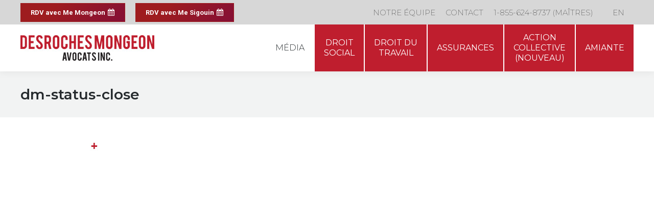

--- FILE ---
content_type: text/html; charset=UTF-8
request_url: https://desrochesmongeonavocats.com/dm-status-close/
body_size: 15546
content:
<!DOCTYPE html>
<!--[if !(IE 6) | !(IE 7) | !(IE 8)  ]><!-->
<html lang="fr-FR" class="no-js">
<!--<![endif]-->
<head>
	<!-- Google Tag Manager -->
<script>(function(w,d,s,l,i){w[l]=w[l]||[];w[l].push({'gtm.start':
new Date().getTime(),event:'gtm.js'});var f=d.getElementsByTagName(s)[0],
j=d.createElement(s),dl=l!='dataLayer'?'&l='+l:'';j.async=true;j.src=
'https://www.googletagmanager.com/gtm.js?id='+i+dl;f.parentNode.insertBefore(j,f);
})(window,document,'script','dataLayer','GTM-KHGG4B59');</script>
<!-- End Google Tag Manager -->
	<!-- Google tag (gtag.js) -->
<script async src="https://www.googletagmanager.com/gtag/js?id=AW-984189056"></script>
<script>
  window.dataLayer = window.dataLayer || [];
  function gtag(){dataLayer.push(arguments);}
  gtag('js', new Date());

  gtag('config', 'AW-984189056');
</script>
	<meta charset="UTF-8" />
		<meta name="viewport" content="width=device-width, initial-scale=1, maximum-scale=1, user-scalable=0">
		<meta name="theme-color" content="#9e1c1f"/>	<link rel="profile" href="https://gmpg.org/xfn/11" />
	<meta name='robots' content='index, follow, max-image-preview:large, max-snippet:-1, max-video-preview:-1' />
<link rel="alternate" hreflang="en" href="https://desrochesmongeonavocats.com/en/our-team/dm-status-close-2/" />
<link rel="alternate" hreflang="fr" href="https://desrochesmongeonavocats.com/dm-status-close/" />
<link rel="alternate" hreflang="x-default" href="https://desrochesmongeonavocats.com/dm-status-close/" />

	<!-- This site is optimized with the Yoast SEO plugin v26.6 - https://yoast.com/wordpress/plugins/seo/ -->
	<title>dm-status-close - Desroches Mongeon Avocats</title>
	<link rel="canonical" href="https://desrochesmongeonavocats.com/dm-status-close/" />
	<meta property="og:locale" content="fr_FR" />
	<meta property="og:type" content="article" />
	<meta property="og:title" content="dm-status-close - Desroches Mongeon Avocats" />
	<meta property="og:url" content="https://desrochesmongeonavocats.com/dm-status-close/" />
	<meta property="og:site_name" content="Desroches Mongeon Avocats" />
	<meta property="article:publisher" content="https://www.facebook.com/desrochesmongeonavocats" />
	<meta property="article:modified_time" content="2018-11-09T17:19:25+00:00" />
	<meta property="og:image" content="https://desrochesmongeonavocats.com/dm-status-close" />
	<meta property="og:image:width" content="279" />
	<meta property="og:image:height" content="43" />
	<meta property="og:image:type" content="image/jpeg" />
	<meta name="twitter:card" content="summary_large_image" />
	<script type="application/ld+json" class="yoast-schema-graph">{"@context":"https://schema.org","@graph":[{"@type":"WebPage","@id":"https://desrochesmongeonavocats.com/dm-status-close/","url":"https://desrochesmongeonavocats.com/dm-status-close/","name":"dm-status-close - Desroches Mongeon Avocats","isPartOf":{"@id":"https://desrochesmongeonavocats.com/#website"},"primaryImageOfPage":{"@id":"https://desrochesmongeonavocats.com/dm-status-close/#primaryimage"},"image":{"@id":"https://desrochesmongeonavocats.com/dm-status-close/#primaryimage"},"thumbnailUrl":"https://desrochesmongeonavocats.com/wp-content/uploads/2018/11/dm-status-close.jpg","datePublished":"2018-11-09T16:51:38+00:00","dateModified":"2018-11-09T17:19:25+00:00","breadcrumb":{"@id":"https://desrochesmongeonavocats.com/dm-status-close/#breadcrumb"},"inLanguage":"fr-FR","potentialAction":[{"@type":"ReadAction","target":["https://desrochesmongeonavocats.com/dm-status-close/"]}]},{"@type":"ImageObject","inLanguage":"fr-FR","@id":"https://desrochesmongeonavocats.com/dm-status-close/#primaryimage","url":"https://desrochesmongeonavocats.com/wp-content/uploads/2018/11/dm-status-close.jpg","contentUrl":"https://desrochesmongeonavocats.com/wp-content/uploads/2018/11/dm-status-close.jpg","width":279,"height":43},{"@type":"BreadcrumbList","@id":"https://desrochesmongeonavocats.com/dm-status-close/#breadcrumb","itemListElement":[{"@type":"ListItem","position":1,"name":"Home","item":"https://desrochesmongeonavocats.com/"},{"@type":"ListItem","position":2,"name":"dm-status-close"}]},{"@type":"WebSite","@id":"https://desrochesmongeonavocats.com/#website","url":"https://desrochesmongeonavocats.com/","name":"Desroches Mongeon Avocats","description":"","potentialAction":[{"@type":"SearchAction","target":{"@type":"EntryPoint","urlTemplate":"https://desrochesmongeonavocats.com/?s={search_term_string}"},"query-input":{"@type":"PropertyValueSpecification","valueRequired":true,"valueName":"search_term_string"}}],"inLanguage":"fr-FR"}]}</script>
	<!-- / Yoast SEO plugin. -->


<link rel='dns-prefetch' href='//fonts.googleapis.com' />
<link rel="alternate" type="application/rss+xml" title="Desroches Mongeon Avocats &raquo; Flux" href="https://desrochesmongeonavocats.com/feed/" />
<link rel="alternate" type="application/rss+xml" title="Desroches Mongeon Avocats &raquo; Flux des commentaires" href="https://desrochesmongeonavocats.com/comments/feed/" />
<link rel="alternate" title="oEmbed (JSON)" type="application/json+oembed" href="https://desrochesmongeonavocats.com/wp-json/oembed/1.0/embed?url=https%3A%2F%2Fdesrochesmongeonavocats.com%2Fdm-status-close%2F" />
<link rel="alternate" title="oEmbed (XML)" type="text/xml+oembed" href="https://desrochesmongeonavocats.com/wp-json/oembed/1.0/embed?url=https%3A%2F%2Fdesrochesmongeonavocats.com%2Fdm-status-close%2F&#038;format=xml" />
<style id='wp-img-auto-sizes-contain-inline-css'>
img:is([sizes=auto i],[sizes^="auto," i]){contain-intrinsic-size:3000px 1500px}
/*# sourceURL=wp-img-auto-sizes-contain-inline-css */
</style>
<style id='classic-theme-styles-inline-css'>
/*! This file is auto-generated */
.wp-block-button__link{color:#fff;background-color:#32373c;border-radius:9999px;box-shadow:none;text-decoration:none;padding:calc(.667em + 2px) calc(1.333em + 2px);font-size:1.125em}.wp-block-file__button{background:#32373c;color:#fff;text-decoration:none}
/*# sourceURL=/wp-includes/css/classic-themes.min.css */
</style>
<link rel='stylesheet' id='contact-form-7-css' href='https://desrochesmongeonavocats.com/wp-content/plugins/contact-form-7/includes/css/styles.css?ver=6.1.4' media='all' />
<link rel='stylesheet' id='wpcf7-redirect-script-frontend-css' href='https://desrochesmongeonavocats.com/wp-content/plugins/wpcf7-redirect/build/assets/frontend-script.css?ver=2c532d7e2be36f6af233' media='all' />
<link rel='stylesheet' id='wpml-legacy-horizontal-list-0-css' href='https://desrochesmongeonavocats.com/wp-content/plugins/sitepress-multilingual-cms/templates/language-switchers/legacy-list-horizontal/style.min.css?ver=1' media='all' />
<style id='wpml-legacy-horizontal-list-0-inline-css'>
.wpml-ls-statics-shortcode_actions{background-color:#d7d7d7;}.wpml-ls-statics-shortcode_actions a, .wpml-ls-statics-shortcode_actions .wpml-ls-sub-menu a, .wpml-ls-statics-shortcode_actions .wpml-ls-sub-menu a:link, .wpml-ls-statics-shortcode_actions li:not(.wpml-ls-current-language) .wpml-ls-link, .wpml-ls-statics-shortcode_actions li:not(.wpml-ls-current-language) .wpml-ls-link:link {color:#444444;}.wpml-ls-statics-shortcode_actions .wpml-ls-sub-menu a:hover,.wpml-ls-statics-shortcode_actions .wpml-ls-sub-menu a:focus, .wpml-ls-statics-shortcode_actions .wpml-ls-sub-menu a:link:hover, .wpml-ls-statics-shortcode_actions .wpml-ls-sub-menu a:link:focus {color:#000000;background-color:#f7f7f7;}.wpml-ls-statics-shortcode_actions .wpml-ls-current-language > a {color:#444444;background-color:#ffffff;}.wpml-ls-statics-shortcode_actions .wpml-ls-current-language:hover>a, .wpml-ls-statics-shortcode_actions .wpml-ls-current-language>a:focus {color:#000000;background-color:#eeeeee;}
/*# sourceURL=wpml-legacy-horizontal-list-0-inline-css */
</style>
<link rel='stylesheet' id='the7-font-css' href='https://desrochesmongeonavocats.com/wp-content/themes/dt-the7/fonts/icomoon-the7-font/icomoon-the7-font.min.css?ver=14.0.1.1' media='all' />
<link rel='stylesheet' id='the7-awesome-fonts-css' href='https://desrochesmongeonavocats.com/wp-content/themes/dt-the7/fonts/FontAwesome/css/all.min.css?ver=14.0.1.1' media='all' />
<link rel='stylesheet' id='the7-awesome-fonts-back-css' href='https://desrochesmongeonavocats.com/wp-content/themes/dt-the7/fonts/FontAwesome/back-compat.min.css?ver=14.0.1.1' media='all' />
<link rel='stylesheet' id='the7-Defaults-css' href='https://desrochesmongeonavocats.com/wp-content/uploads/smile_fonts/Defaults/Defaults.css?ver=6.9' media='all' />
<link rel='stylesheet' id='dt-web-fonts-css' href='https://fonts.googleapis.com/css?family=Open+Sans:400,600,700%7CRoboto:400,500,600,700%7CMontserrat:200,300,400,500,600,700' media='all' />
<link rel='stylesheet' id='dt-main-css' href='https://desrochesmongeonavocats.com/wp-content/themes/dt-the7/css/main.min.css?ver=14.0.1.1' media='all' />
<style id='dt-main-inline-css'>
body #load {
  display: block;
  height: 100%;
  overflow: hidden;
  position: fixed;
  width: 100%;
  z-index: 9901;
  opacity: 1;
  visibility: visible;
  transition: all .35s ease-out;
}
.load-wrap {
  width: 100%;
  height: 100%;
  background-position: center center;
  background-repeat: no-repeat;
  text-align: center;
  display: -ms-flexbox;
  display: -ms-flex;
  display: flex;
  -ms-align-items: center;
  -ms-flex-align: center;
  align-items: center;
  -ms-flex-flow: column wrap;
  flex-flow: column wrap;
  -ms-flex-pack: center;
  -ms-justify-content: center;
  justify-content: center;
}
.load-wrap > svg {
  position: absolute;
  top: 50%;
  left: 50%;
  transform: translate(-50%,-50%);
}
#load {
  background: var(--the7-elementor-beautiful-loading-bg,transparent linear-gradient(135deg, rgba(158,28,31,0.96) 30%, rgba(124,18,54,0.96) 100%));
  --the7-beautiful-spinner-color2: var(--the7-beautiful-spinner-color,#ffffff);
}

/*# sourceURL=dt-main-inline-css */
</style>
<link rel='stylesheet' id='the7-custom-scrollbar-css' href='https://desrochesmongeonavocats.com/wp-content/themes/dt-the7/lib/custom-scrollbar/custom-scrollbar.min.css?ver=14.0.1.1' media='all' />
<link rel='stylesheet' id='the7-wpbakery-css' href='https://desrochesmongeonavocats.com/wp-content/themes/dt-the7/css/wpbakery.min.css?ver=14.0.1.1' media='all' />
<link rel='stylesheet' id='the7-css-vars-css' href='https://desrochesmongeonavocats.com/wp-content/uploads/the7-css/css-vars.css?ver=f3ac35cbb714' media='all' />
<link rel='stylesheet' id='dt-custom-css' href='https://desrochesmongeonavocats.com/wp-content/uploads/the7-css/custom.css?ver=f3ac35cbb714' media='all' />
<link rel='stylesheet' id='dt-media-css' href='https://desrochesmongeonavocats.com/wp-content/uploads/the7-css/media.css?ver=f3ac35cbb714' media='all' />
<link rel='stylesheet' id='the7-mega-menu-css' href='https://desrochesmongeonavocats.com/wp-content/uploads/the7-css/mega-menu.css?ver=f3ac35cbb714' media='all' />
<link rel='stylesheet' id='the7-elements-css' href='https://desrochesmongeonavocats.com/wp-content/uploads/the7-css/post-type-dynamic.css?ver=f3ac35cbb714' media='all' />
<link rel='stylesheet' id='style-css' href='https://desrochesmongeonavocats.com/wp-content/themes/dt-the7-child/style.css?ver=14.0.1.1' media='all' />
<script src="https://desrochesmongeonavocats.com/wp-includes/js/jquery/jquery.min.js?ver=3.7.1" id="jquery-core-js"></script>
<script src="https://desrochesmongeonavocats.com/wp-includes/js/jquery/jquery-migrate.min.js?ver=3.4.1" id="jquery-migrate-js"></script>
<script id="wpml-cookie-js-extra">
var wpml_cookies = {"wp-wpml_current_language":{"value":"fr","expires":1,"path":"/"}};
var wpml_cookies = {"wp-wpml_current_language":{"value":"fr","expires":1,"path":"/"}};
//# sourceURL=wpml-cookie-js-extra
</script>
<script src="https://desrochesmongeonavocats.com/wp-content/plugins/sitepress-multilingual-cms/res/js/cookies/language-cookie.js?ver=486900" id="wpml-cookie-js" defer data-wp-strategy="defer"></script>
<script src="//desrochesmongeonavocats.com/wp-content/plugins/revslider/sr6/assets/js/rbtools.min.js?ver=6.7.38" async id="tp-tools-js"></script>
<script src="//desrochesmongeonavocats.com/wp-content/plugins/revslider/sr6/assets/js/rs6.min.js?ver=6.7.38" async id="revmin-js"></script>
<script id="dt-above-fold-js-extra">
var dtLocal = {"themeUrl":"https://desrochesmongeonavocats.com/wp-content/themes/dt-the7","passText":"Pour voir ce contenu, entrer le mots de passe:","moreButtonText":{"loading":"Chargement...","loadMore":"Charger la suite"},"postID":"4545","ajaxurl":"https://desrochesmongeonavocats.com/wp-admin/admin-ajax.php","REST":{"baseUrl":"https://desrochesmongeonavocats.com/wp-json/the7/v1","endpoints":{"sendMail":"/send-mail"}},"contactMessages":{"required":"One or more fields have an error. Please check and try again.","terms":"Please accept the privacy policy.","fillTheCaptchaError":"Please, fill the captcha."},"captchaSiteKey":"","ajaxNonce":"b6c402cd24","pageData":"","themeSettings":{"smoothScroll":"off","lazyLoading":false,"desktopHeader":{"height":92},"ToggleCaptionEnabled":"disabled","ToggleCaption":"Navigation","floatingHeader":{"showAfter":140,"showMenu":true,"height":60,"logo":{"showLogo":true,"html":"\u003Cimg class=\" preload-me\" src=\"https://desrochesmongeonavocats.com/wp-content/uploads/2018/10/desroches-mongeon-avocats-float-logo.jpg\" srcset=\"https://desrochesmongeonavocats.com/wp-content/uploads/2018/10/desroches-mongeon-avocats-float-logo.jpg 210w, https://desrochesmongeonavocats.com/wp-content/uploads/2018/10/desroches-mongeon-avocats-float-logo-retina.jpg 419w\" width=\"210\" height=\"40\"   sizes=\"210px\" alt=\"Desroches Mongeon Avocats\" /\u003E","url":"https://desrochesmongeonavocats.com/"}},"topLine":{"floatingTopLine":{"logo":{"showLogo":false,"html":""}}},"mobileHeader":{"firstSwitchPoint":1230,"secondSwitchPoint":778,"firstSwitchPointHeight":80,"secondSwitchPointHeight":60,"mobileToggleCaptionEnabled":"disabled","mobileToggleCaption":"Menu"},"stickyMobileHeaderFirstSwitch":{"logo":{"html":"\u003Cimg class=\" preload-me\" src=\"https://desrochesmongeonavocats.com/wp-content/uploads/2018/10/desroches-mongeon-avocats-logo.jpg\" srcset=\"https://desrochesmongeonavocats.com/wp-content/uploads/2018/10/desroches-mongeon-avocats-logo.jpg 262w, https://desrochesmongeonavocats.com/wp-content/uploads/2018/10/desroches-mongeon-avocats-logo-retina.jpg 524w\" width=\"262\" height=\"50\"   sizes=\"262px\" alt=\"Desroches Mongeon Avocats\" /\u003E"}},"stickyMobileHeaderSecondSwitch":{"logo":{"html":"\u003Cimg class=\" preload-me\" src=\"https://desrochesmongeonavocats.com/wp-content/uploads/2018/10/desroches-mongeon-avocats-float-logo.jpg\" srcset=\"https://desrochesmongeonavocats.com/wp-content/uploads/2018/10/desroches-mongeon-avocats-float-logo.jpg 210w, https://desrochesmongeonavocats.com/wp-content/uploads/2018/10/desroches-mongeon-avocats-float-logo-retina.jpg 419w\" width=\"210\" height=\"40\"   sizes=\"210px\" alt=\"Desroches Mongeon Avocats\" /\u003E"}},"sidebar":{"switchPoint":970},"boxedWidth":"1280px"},"VCMobileScreenWidth":"768"};
var dtShare = {"shareButtonText":{"facebook":"Share on Facebook","twitter":"Share on X","pinterest":"Pin it","linkedin":"Share on Linkedin","whatsapp":"Share on Whatsapp"},"overlayOpacity":"85"};
//# sourceURL=dt-above-fold-js-extra
</script>
<script src="https://desrochesmongeonavocats.com/wp-content/themes/dt-the7/js/above-the-fold.min.js?ver=14.0.1.1" id="dt-above-fold-js"></script>
<script></script><link rel="https://api.w.org/" href="https://desrochesmongeonavocats.com/wp-json/" /><link rel="alternate" title="JSON" type="application/json" href="https://desrochesmongeonavocats.com/wp-json/wp/v2/media/4545" /><link rel="EditURI" type="application/rsd+xml" title="RSD" href="https://desrochesmongeonavocats.com/xmlrpc.php?rsd" />
<meta name="generator" content="WordPress 6.9" />
<link rel='shortlink' href='https://desrochesmongeonavocats.com/?p=4545' />
<meta name="generator" content="WPML ver:4.8.6 stt:1,4;" />
<meta name="generator" content="Powered by WPBakery Page Builder - drag and drop page builder for WordPress."/>
<meta name="generator" content="Powered by Slider Revolution 6.7.38 - responsive, Mobile-Friendly Slider Plugin for WordPress with comfortable drag and drop interface." />
<script type="text/javascript" id="the7-loader-script">
document.addEventListener("DOMContentLoaded", function(event) {
	var load = document.getElementById("load");
	if(!load.classList.contains('loader-removed')){
		var removeLoading = setTimeout(function() {
			load.className += " loader-removed";
		}, 300);
	}
});
</script>
		<link rel="icon" href="https://desrochesmongeonavocats.com/wp-content/uploads/2016/04/favicon.png" type="image/png" sizes="16x16"/><link rel="icon" href="https://desrochesmongeonavocats.com/wp-content/uploads/2016/04/desroches-mongeon-avocats-32x32.png" type="image/png" sizes="32x32"/><link rel="apple-touch-icon" href="https://desrochesmongeonavocats.com/wp-content/uploads/2016/04/desroches-mongeon-avocats-60x60.jpg"><link rel="apple-touch-icon" sizes="76x76" href="https://desrochesmongeonavocats.com/wp-content/uploads/2016/04/desroches-mongeon-avocats-76x76.jpg"><link rel="apple-touch-icon" sizes="120x120" href="https://desrochesmongeonavocats.com/wp-content/uploads/2016/04/desroches-mongeon-avocats-120x120.jpg"><link rel="apple-touch-icon" sizes="152x152" href="https://desrochesmongeonavocats.com/wp-content/uploads/2016/04/desroches-mongeon-avocats-152x152.jpg"><script>function setREVStartSize(e){
			//window.requestAnimationFrame(function() {
				window.RSIW = window.RSIW===undefined ? window.innerWidth : window.RSIW;
				window.RSIH = window.RSIH===undefined ? window.innerHeight : window.RSIH;
				try {
					var pw = document.getElementById(e.c).parentNode.offsetWidth,
						newh;
					pw = pw===0 || isNaN(pw) || (e.l=="fullwidth" || e.layout=="fullwidth") ? window.RSIW : pw;
					e.tabw = e.tabw===undefined ? 0 : parseInt(e.tabw);
					e.thumbw = e.thumbw===undefined ? 0 : parseInt(e.thumbw);
					e.tabh = e.tabh===undefined ? 0 : parseInt(e.tabh);
					e.thumbh = e.thumbh===undefined ? 0 : parseInt(e.thumbh);
					e.tabhide = e.tabhide===undefined ? 0 : parseInt(e.tabhide);
					e.thumbhide = e.thumbhide===undefined ? 0 : parseInt(e.thumbhide);
					e.mh = e.mh===undefined || e.mh=="" || e.mh==="auto" ? 0 : parseInt(e.mh,0);
					if(e.layout==="fullscreen" || e.l==="fullscreen")
						newh = Math.max(e.mh,window.RSIH);
					else{
						e.gw = Array.isArray(e.gw) ? e.gw : [e.gw];
						for (var i in e.rl) if (e.gw[i]===undefined || e.gw[i]===0) e.gw[i] = e.gw[i-1];
						e.gh = e.el===undefined || e.el==="" || (Array.isArray(e.el) && e.el.length==0)? e.gh : e.el;
						e.gh = Array.isArray(e.gh) ? e.gh : [e.gh];
						for (var i in e.rl) if (e.gh[i]===undefined || e.gh[i]===0) e.gh[i] = e.gh[i-1];
											
						var nl = new Array(e.rl.length),
							ix = 0,
							sl;
						e.tabw = e.tabhide>=pw ? 0 : e.tabw;
						e.thumbw = e.thumbhide>=pw ? 0 : e.thumbw;
						e.tabh = e.tabhide>=pw ? 0 : e.tabh;
						e.thumbh = e.thumbhide>=pw ? 0 : e.thumbh;
						for (var i in e.rl) nl[i] = e.rl[i]<window.RSIW ? 0 : e.rl[i];
						sl = nl[0];
						for (var i in nl) if (sl>nl[i] && nl[i]>0) { sl = nl[i]; ix=i;}
						var m = pw>(e.gw[ix]+e.tabw+e.thumbw) ? 1 : (pw-(e.tabw+e.thumbw)) / (e.gw[ix]);
						newh =  (e.gh[ix] * m) + (e.tabh + e.thumbh);
					}
					var el = document.getElementById(e.c);
					if (el!==null && el) el.style.height = newh+"px";
					el = document.getElementById(e.c+"_wrapper");
					if (el!==null && el) {
						el.style.height = newh+"px";
						el.style.display = "block";
					}
				} catch(e){
					console.log("Failure at Presize of Slider:" + e)
				}
			//});
		  };</script>
<noscript><style> .wpb_animate_when_almost_visible { opacity: 1; }</style></noscript><!-- Google Tag Manager -->
<script>(function(w,d,s,l,i){w[l]=w[l]||[];w[l].push({'gtm.start':
new Date().getTime(),event:'gtm.js'});var f=d.getElementsByTagName(s)[0],
j=d.createElement(s),dl=l!='dataLayer'?'&l='+l:'';j.async=true;j.src=
'https://www.googletagmanager.com/gtm.js?id='+i+dl;f.parentNode.insertBefore(j,f);
})(window,document,'script','dataLayer','GTM-P8VX46L');</script>
<!-- End Google Tag Manager -->
<style id='the7-custom-inline-css' type='text/css'>
/*breadcrumbs background color*/
.page-title .breadcrumbs {
background-color: rgba(0, 0, 0, 0.05);
}

.tp-caption {
white-space: normal !important;
}

.grecaptcha-badge { 
    visibility: hidden;
}


/* ÉQUIPE 2020 */

#dm-equipe-right-box {
	width:400px !important;
}


/* MENU */

#top-menu .dm-equipe-menu .menu-text {
font-weight:400;
}

.mini-contacts.clock.show-on-desktop.in-menu-first-switch.in-menu-second-switch {
font-weight:800;
padding-top:20px;
}

.soc-ico.show-on-desktop.hide-on-first-switch.hide-on-second-switch.custom-bg.hover-custom-bg {
padding-top:20px;
}






#primary-menu .dm-droit-social .menu-text {
color: #ffffff;
font-weight:400;
text-align: center;
}

#primary-menu .dm-droit-social a {
background-color: #bf1e2e;
}

#primary-menu .dm-droit-social a:hover {
background-color: #8f111e;
}

#primary-menu .dm-droit-social a:active {
background-color: #8f111e;
}



#primary-menu .dm-droit-du-travail .menu-text {
color: #ffffff;
font-weight:400;
text-align: center;
}

#primary-menu .dm-droit-du-travail a {
background-color: #bf1e2e;
}

#primary-menu .dm-droit-du-travail a:hover {
background-color: #8f111e;
}

#primary-menu .dm-droit-du-travail a:active {
background-color: #8f111e;
}



#primary-menu .dm-assurances .menu-text {
color: #ffffff;
font-weight:400;
text-align: center;
}

#primary-menu .dm-assurances a {
background-color: #bf1e2e;
}

#primary-menu .dm-assurances a:hover {
background-color: #8f111e;
}

#primary-menu .dm-assurances a:active {
background-color: #8f111e;
}



#primary-menu .dm-action-collective .menu-text {
color: #ffffff;
font-weight:400;
text-align: center;
}

#primary-menu .dm-action-collective a {
background-color: #bf1e2e;
}

#primary-menu .dm-action-collective a:hover {
background-color: #8f111e;
}

#primary-menu .dm-action-collective a:active {
background-color: #8f111e;
}

#primary-menu .dm-amiantose .menu-text {
color: #ffffff;
font-weight:400;
text-align: center;
}

#primary-menu .dm-amiantose a {
background-color: #bf1e2e;
}

#primary-menu .dm-amiantose a:hover {
background-color: #8f111e;
}

#primary-menu .dm-amiantose a:active {
background-color: #8f111e;
}



#primary-menu .dm-submenu .menu-text {
color: #464646;
}

#primary-menu .dm-submenu a {
background-color: #ffffff;
}

#primary-menu .dm-submenu a:hover {
background-color: #e8e8e8;
color: #bf1e2e !important;
}

#primary-menu .dm-submenu a:active {
background-color: #e8e8e8;
color: #bf1e2e !important;
}


#top-menu .dm-topbar-submenu .menu-text {
color: #464646;
}

#top-menu .dm-topbar-submenu a {
background-color: #ffffff;
}

#top-menu .dm-topbar-submenu a:hover {
background-color: #e8e8e8;
color: #bf1e2e !important;
}

#top-menu .dm-topbar-submenu a:active {
background-color: #e8e8e8;
color: #bf1e2e !important;
}



/* OLDER */


.mini-contacts.clock.show-on-desktop.in-menu-first-switch.in-menu-second-switch {
	font-size:14px;
	margin-top:-22px;
}

.soc-ico.show-on-desktop.hide-on-first-switch.hide-on-second-switch.custom-bg.hover-custom-bg {
	font-size:24px;
	margin-top:-20px;
}

.blog-content p {
	text-align:justify;
}

p {
	text-align:justify;
}

.g-recaptcha {
	margin-bottom:15px;
}

.home-blurb-mobile {
	display:none;
}


::placeholder { /* WebKit browsers */
color: #464646 !important;
}

::-webkit-input-placeholder { /* WebKit browsers */
color: #464646 !important;
}

:-moz-placeholder { /* Mozilla Firefox 4 to 18 */
color: #464646 !important;
}
::-moz-placeholder { /* Mozilla Firefox 19+ */
color: #464646 !important;}

:-ms-input-placeholder { /* Internet Explorer 10+ */
color: #464646 !important;
}

.dm-forms-max-width {
	max-width:350px !important;
}


#dm-form-text-input {
	margin-bottom: -5px;
	background-color:#e5e5e5;
	color:#000000 !important;
	border:none;
	font-size:13px !important;
}

#dm-form-email-input {
	background-color:#e5e5e5;
	color:#000000 !important;
	border:none;
	font-size:13px !important;
}

#dm-form-text-input-2 {
	margin-bottom:15px;
	background-color:#e5e5e5;
	color:#000000 !important;
	border:none;
	font-size:13px !important;
}

#dm-form-email-input-2 {
	margin-bottom:15px;
	background-color:#e5e5e5;
	color:#000000 !important;
	border:none;
	font-size:13px !important;
}

#dm-form-checkbox {
    margin-left:-12px;
	font-size:13px !important;
}

input[type="checkbox"] {
    margin-right:10px;
}

#dm-form-dropdown {
    background-color:#e5e5e5;
	color:#000000 !important;
	border:none;
	font-size:13px !important;
}

#dm-form-submit {
    background-image: url(https://desrochesmongeonavocats.com/wp-content/uploads/2018/10/bouton-defendez-vous.jpg);
	background-repeat: no-repeat;
    background-position: center center;
    display: block;
    height: 39px;
    margin: 0 auto;
    position:relative;
	left:0px;
    width: 100%;
	border: none;
    border-radius: 0px;
    color: transparent;
	margin-top:15px;
}

#dm-form-submit:hover {
    background-image: url(https://desrochesmongeonavocats.com/wp-content/uploads/2018/10/bouton-defendez-vous-up.jpg) !important;
    background-repeat: no-repeat;
    background-position: center center;
    display: block;
    height: 39px;
    margin: 0 auto;
    position:relative;
	left:0px;
    width: 100%;
	border: none;
    border-radius: 0px;
    color: transparent;
	margin-top:15px;
}

#dm-form-submit-en {
    background-image: url(https://desrochesmongeonavocats.com/wp-content/uploads/2018/10/defend-yourself-button.jpg);
	background-repeat: no-repeat;
    background-position: center center;
    display: block;
    height: 39px;
    margin: 0 auto;
    position:relative;
	left:0px;
    width: 100%;
	border: none;
    border-radius: 0px;
    color: transparent;
	margin-top:15px;
}

#dm-form-submit-en:hover {
    background-image: url(https://desrochesmongeonavocats.com/wp-content/uploads/2018/10/defend-yourself-button-up.jpg) !important;
    background-repeat: no-repeat;
    background-position: center center;
    display: block;
    height: 39px;
    margin: 0 auto;
    position:relative;
	left:0px;
    width: 100%;
	border: none;
    border-radius: 0px;
    color: transparent;
	margin-top:15px;
}

#dm-form-submit-blue {
    background-image: url(https://desrochesmongeonavocats.com/wp-content/uploads/2018/10/defendez-vous-bleu.jpg);
	background-repeat: no-repeat;
    background-position: center center;
    display: block;
    height: 39px;
    margin: 0 auto;
    position:relative;
	left:0px;
    width: 100%;
	border: none;
    border-radius: 0px;
    color: transparent;
	margin-top:15px;
}

#dm-form-submit-blue:hover {
    background-image: url(https://desrochesmongeonavocats.com/wp-content/uploads/2018/10/defendez-vous-bleu-up.jpg) !important;
    background-repeat: no-repeat;
    background-position: center center;
    display: block;
    height: 39px;
    margin: 0 auto;
    position:relative;
	left:0px;
    width: 100%;
	border: none;
    border-radius: 0px;
    color: transparent;
	margin-top:15px;
}

#dm-form-submit-blue-en {
    background-image: url(https://desrochesmongeonavocats.com/wp-content/uploads/2018/10/defend-yourself-blue.jpg);
	background-repeat: no-repeat;
    background-position: center center;
    display: block;
    height: 39px;
    margin: 0 auto;
    position:relative;
	left:0px;
    width: 100%;
	border: none;
    border-radius: 0px;
    color: transparent;
	margin-top:15px;
}

#dm-form-submit-blue-en:hover {
    background-image: url(https://desrochesmongeonavocats.com/wp-content/uploads/2018/10/defend-yourself-blue-up.jpg) !important;
    background-repeat: no-repeat;
    background-position: center center;
    display: block;
    height: 39px;
    margin: 0 auto;
    position:relative;
	left:0px;
    width: 100%;
	border: none;
    border-radius: 0px;
    color: transparent;
	margin-top:15px;
}

#dm-form-submit-yellow {
    background-image: url(https://desrochesmongeonavocats.com/wp-content/uploads/2018/10/defendez-vous-saaq.jpg);
	background-repeat: no-repeat;
    background-position: center center;
    display: block;
    height: 39px;
    margin: 0 auto;
    position:relative;
	left:0px;
    width: 100%;
	border: none;
    border-radius: 0px;
    color: transparent;
	margin-top:15px;
}

#dm-form-submit-yellow:hover {
    background-image: url(https://desrochesmongeonavocats.com/wp-content/uploads/2018/10/defendez-vous-saaq-up.jpg) !important;
    background-repeat: no-repeat;
    background-position: center center;
    display: block;
    height: 39px;
    margin: 0 auto;
    position:relative;
	left:0px;
    width: 100%;
	border: none;
    border-radius: 0px;
    color: transparent;
	margin-top:15px;
}

#dm-form-submit-yellow-en {
    background-image: url(https://desrochesmongeonavocats.com/wp-content/uploads/2018/10/defend-yourself-saaq.jpg);
	background-repeat: no-repeat;
    background-position: center center;
    display: block;
    height: 39px;
    margin: 0 auto;
    position:relative;
	left:0px;
    width: 100%;
	border: none;
    border-radius: 0px;
    color: transparent;
	margin-top:15px;
}

#dm-form-submit-yellow-en:hover {
    background-image: url(https://desrochesmongeonavocats.com/wp-content/uploads/2018/10/defend-yourself-saaq-up.jpg) !important;
    background-repeat: no-repeat;
    background-position: center center;
    display: block;
    height: 39px;
    margin: 0 auto;
    position:relative;
	left:0px;
    width: 100%;
	border: none;
    border-radius: 0px;
    color: transparent;
	margin-top:15px;
}

.popup-message-style #page .wpcf7-mail-sent-ok, .popup-message-style #page .wpcf7-validation-errors {
    display: none !important;
}

span .wpcf7-not-valid {
    border: 1px solid #ff0000 !important;
}

span.wpcf7-not-valid-tip {
    display: none !important;
}

div.wpcf7 .ajax-loader {
    display: none !important;
}


.dm-titres-rouge {
    font-size:18px;
	color:#bf1e2e;
	font-weight:normal;
	margin-bottom:0px
}

.dm-titres-bleu {
    font-size:18px;
	color:#0095da;
	font-weight:normal;
	margin-bottom:0px
}

.dm-titres-jaune {
    font-size:18px;
	color:#fcaf17;
	font-weight:normal;
	margin-bottom:0px
}

.dm-titres-large {
    font-size:40px;
	line-height: 45px;
	color:#464646;
	font-weight:bolder;
}

.dm-titres-moyen {
    font-size:30px;
	line-height: 35px;
	color:#464646;
}


/* Évaluation gratuite buttons */




/* Footer */

.dm-footer-white-title {
    color:#ffffff;
	font-size:12px;
	font-weight:bold;
}

.dm-footer-white-link a {
    color:#ffffff !important;
	font-size:12px;
	font-weight:bold;
}

.dm-footer-white-link a:hover {
    color:#ededed !important;
	font-size:12px;
	font-weight:bold;
}


.dm-footer-grey-link a {
    color:#d1d3d4 !important;
	font-size:12px;
}

.dm-footer-grey-link a:hover {
    color:#ededed !important; 
	font-size:12px;
}

.dm-footer-grey-text {
    color:#d1d3d4 !important;
	font-size:12px;
	line-height:18px;
}


#dm-accueil-mobile-header {
	display:none;
}

#dm-mobile-collapse {
	display:none;
}



/* Portrait */
@media screen and (max-width: 670px) {

#dm-accueil-desktop-header {
	display:none;
}

#dm-accueil-mobile-header {
	display:block;
}


}

@media screen and (max-width: 1024px) {

.dm-titres-rouge {
	text-align:center;
    font-size:18px;
	color:#bf1e2e;
	font-weight:normal;
	margin-bottom:0px
}

.dm-titres-bleu {
	text-align:center;
    font-size:18px;
	color:#0095da;
	font-weight:normal;
	margin-bottom:0px
}

.dm-titres-jaune {
	text-align:center;
    font-size:18px;
	color:#fcaf17;
	font-weight:normal;
	margin-bottom:0px
}
	
.dm-titres-large {
	text-align:center;
    font-size:30px;
	line-height: 35px;
	color:#464646;
	font-weight:bolder;
}

.dm-titres-moyen {
	text-align:center;
    font-size:20px;
	line-height: 25px;
	color:#464646;
}

#dm-accueil-desktop-header {
	display:none;
}

#dm-accueil-mobile-header {
	display:block;
}

#dm-desktop-collapse {
	display:none;
}

#dm-mobile-collapse {
	display:block;
}

}


/* Constant Contact form */
.ctct-custom-form {
    font: 14px Helvetica Neue,Arial,sans-serif;
    -webkit-font-smoothing: antialiased;
    min-width:212px;
    margin:0 auto;
    box-sizing:border-box;
    
}
.ctct-form-defaults {
    color: #000;
    padding:15px;
}
.ctct-custom-form * { box-sizing:border-box; }
.ctct-custom-form p { margin: 0; margin-bottom: 24px;}
.ctct-custom-form select { width: 100%; height: 46px; border: 1px solid #b0b6bb; background-color: #d7d7d7 !important; box-shadow: inset 0 1px 2px rgba(0, 0, 0, 0.1); }
.ctct-custom-form .ctct-form-required { position: relative; }
.ctct-custom-form .ctct-form-required:before {content: "\2217";position: absolute;top: -4px;left: -12px;color: #f5463b; }
.ctct-custom-form input[type="text"] {
    width: 212px;
	height:41px;
    padding: 10px 15px;
	background-color: #d7d7d7 !important;
    font-family: Helvetica Neue, Arial, sans-serif;
    color: #394856;
    font-size: 16px;
    line-height: 1.5;
	margin-top:-20px;
    }
.ctct-custom-form input[type="text"]:focus { outline: 1px solid #5dacd6; }
.ctct-custom-form .ctct-form-errorMessage {
    font-size: 16px;
    line-height: 1.5;
    margin-bottom: 12px;
    color: #f5463b; 
}
.ctct-custom-form ::-webkit-input-placeholder { color: #88919a; }
.ctct-custom-form :-moz-placeholder { color: #88919a; }
.ctct-custom-form ::-moz-placeholder { color: #88919a; }
.ctct-custom-form :-ms-input-placeholder { color: #88919a; }
.ctct-custom-form input.is-error, .ctct-custom-form .ctct-form-input.is-error {
    border-color: #f5463b !important;
    color: #f5463b !important; 
}
.ctct-custom-form label {
    display: block;
    margin-bottom: 12px;
    line-height: 1; 
}

.ctct-custom-form .Button {
    display: inline-block;
    cursor: pointer;
    background-image: url(https://desrochesmongeonavocats.com/wp-content/uploads/2018/10/infolettre-footer-submit.jpg);
	width:47px;
	height:41px;
	border:none;
}


.ctct-custom-form .ctct-button:hover {
    background-image: url(https://desrochesmongeonavocats.com/wp-content/uploads/2018/10/infolettre-footer-submit-up.jpg);
}



.ctct-custom-form .ctct-form-footer {
    font-size: 11px;
    font-family: Helvetica Neue,Arial,sans-serif;
    padding: 10px 0px 0px 0px;
}


.sidebar-content .menu-item-main-menu {
	display:none;
}



.filter-categories a, .filter-categories .customSelect {
    font: 600 18px / 22px "Open Sans", Helvetica, Arial, Verdana, sans-serif;
    text-transform: none;
}

.whitetext {
	color:#ffffff;
}
</style>

<style id='global-styles-inline-css'>
:root{--wp--preset--aspect-ratio--square: 1;--wp--preset--aspect-ratio--4-3: 4/3;--wp--preset--aspect-ratio--3-4: 3/4;--wp--preset--aspect-ratio--3-2: 3/2;--wp--preset--aspect-ratio--2-3: 2/3;--wp--preset--aspect-ratio--16-9: 16/9;--wp--preset--aspect-ratio--9-16: 9/16;--wp--preset--color--black: #000000;--wp--preset--color--cyan-bluish-gray: #abb8c3;--wp--preset--color--white: #FFF;--wp--preset--color--pale-pink: #f78da7;--wp--preset--color--vivid-red: #cf2e2e;--wp--preset--color--luminous-vivid-orange: #ff6900;--wp--preset--color--luminous-vivid-amber: #fcb900;--wp--preset--color--light-green-cyan: #7bdcb5;--wp--preset--color--vivid-green-cyan: #00d084;--wp--preset--color--pale-cyan-blue: #8ed1fc;--wp--preset--color--vivid-cyan-blue: #0693e3;--wp--preset--color--vivid-purple: #9b51e0;--wp--preset--color--accent: #9e1c1f;--wp--preset--color--dark-gray: #111;--wp--preset--color--light-gray: #767676;--wp--preset--gradient--vivid-cyan-blue-to-vivid-purple: linear-gradient(135deg,rgb(6,147,227) 0%,rgb(155,81,224) 100%);--wp--preset--gradient--light-green-cyan-to-vivid-green-cyan: linear-gradient(135deg,rgb(122,220,180) 0%,rgb(0,208,130) 100%);--wp--preset--gradient--luminous-vivid-amber-to-luminous-vivid-orange: linear-gradient(135deg,rgb(252,185,0) 0%,rgb(255,105,0) 100%);--wp--preset--gradient--luminous-vivid-orange-to-vivid-red: linear-gradient(135deg,rgb(255,105,0) 0%,rgb(207,46,46) 100%);--wp--preset--gradient--very-light-gray-to-cyan-bluish-gray: linear-gradient(135deg,rgb(238,238,238) 0%,rgb(169,184,195) 100%);--wp--preset--gradient--cool-to-warm-spectrum: linear-gradient(135deg,rgb(74,234,220) 0%,rgb(151,120,209) 20%,rgb(207,42,186) 40%,rgb(238,44,130) 60%,rgb(251,105,98) 80%,rgb(254,248,76) 100%);--wp--preset--gradient--blush-light-purple: linear-gradient(135deg,rgb(255,206,236) 0%,rgb(152,150,240) 100%);--wp--preset--gradient--blush-bordeaux: linear-gradient(135deg,rgb(254,205,165) 0%,rgb(254,45,45) 50%,rgb(107,0,62) 100%);--wp--preset--gradient--luminous-dusk: linear-gradient(135deg,rgb(255,203,112) 0%,rgb(199,81,192) 50%,rgb(65,88,208) 100%);--wp--preset--gradient--pale-ocean: linear-gradient(135deg,rgb(255,245,203) 0%,rgb(182,227,212) 50%,rgb(51,167,181) 100%);--wp--preset--gradient--electric-grass: linear-gradient(135deg,rgb(202,248,128) 0%,rgb(113,206,126) 100%);--wp--preset--gradient--midnight: linear-gradient(135deg,rgb(2,3,129) 0%,rgb(40,116,252) 100%);--wp--preset--font-size--small: 13px;--wp--preset--font-size--medium: 20px;--wp--preset--font-size--large: 36px;--wp--preset--font-size--x-large: 42px;--wp--preset--spacing--20: 0.44rem;--wp--preset--spacing--30: 0.67rem;--wp--preset--spacing--40: 1rem;--wp--preset--spacing--50: 1.5rem;--wp--preset--spacing--60: 2.25rem;--wp--preset--spacing--70: 3.38rem;--wp--preset--spacing--80: 5.06rem;--wp--preset--shadow--natural: 6px 6px 9px rgba(0, 0, 0, 0.2);--wp--preset--shadow--deep: 12px 12px 50px rgba(0, 0, 0, 0.4);--wp--preset--shadow--sharp: 6px 6px 0px rgba(0, 0, 0, 0.2);--wp--preset--shadow--outlined: 6px 6px 0px -3px rgb(255, 255, 255), 6px 6px rgb(0, 0, 0);--wp--preset--shadow--crisp: 6px 6px 0px rgb(0, 0, 0);}:where(.is-layout-flex){gap: 0.5em;}:where(.is-layout-grid){gap: 0.5em;}body .is-layout-flex{display: flex;}.is-layout-flex{flex-wrap: wrap;align-items: center;}.is-layout-flex > :is(*, div){margin: 0;}body .is-layout-grid{display: grid;}.is-layout-grid > :is(*, div){margin: 0;}:where(.wp-block-columns.is-layout-flex){gap: 2em;}:where(.wp-block-columns.is-layout-grid){gap: 2em;}:where(.wp-block-post-template.is-layout-flex){gap: 1.25em;}:where(.wp-block-post-template.is-layout-grid){gap: 1.25em;}.has-black-color{color: var(--wp--preset--color--black) !important;}.has-cyan-bluish-gray-color{color: var(--wp--preset--color--cyan-bluish-gray) !important;}.has-white-color{color: var(--wp--preset--color--white) !important;}.has-pale-pink-color{color: var(--wp--preset--color--pale-pink) !important;}.has-vivid-red-color{color: var(--wp--preset--color--vivid-red) !important;}.has-luminous-vivid-orange-color{color: var(--wp--preset--color--luminous-vivid-orange) !important;}.has-luminous-vivid-amber-color{color: var(--wp--preset--color--luminous-vivid-amber) !important;}.has-light-green-cyan-color{color: var(--wp--preset--color--light-green-cyan) !important;}.has-vivid-green-cyan-color{color: var(--wp--preset--color--vivid-green-cyan) !important;}.has-pale-cyan-blue-color{color: var(--wp--preset--color--pale-cyan-blue) !important;}.has-vivid-cyan-blue-color{color: var(--wp--preset--color--vivid-cyan-blue) !important;}.has-vivid-purple-color{color: var(--wp--preset--color--vivid-purple) !important;}.has-black-background-color{background-color: var(--wp--preset--color--black) !important;}.has-cyan-bluish-gray-background-color{background-color: var(--wp--preset--color--cyan-bluish-gray) !important;}.has-white-background-color{background-color: var(--wp--preset--color--white) !important;}.has-pale-pink-background-color{background-color: var(--wp--preset--color--pale-pink) !important;}.has-vivid-red-background-color{background-color: var(--wp--preset--color--vivid-red) !important;}.has-luminous-vivid-orange-background-color{background-color: var(--wp--preset--color--luminous-vivid-orange) !important;}.has-luminous-vivid-amber-background-color{background-color: var(--wp--preset--color--luminous-vivid-amber) !important;}.has-light-green-cyan-background-color{background-color: var(--wp--preset--color--light-green-cyan) !important;}.has-vivid-green-cyan-background-color{background-color: var(--wp--preset--color--vivid-green-cyan) !important;}.has-pale-cyan-blue-background-color{background-color: var(--wp--preset--color--pale-cyan-blue) !important;}.has-vivid-cyan-blue-background-color{background-color: var(--wp--preset--color--vivid-cyan-blue) !important;}.has-vivid-purple-background-color{background-color: var(--wp--preset--color--vivid-purple) !important;}.has-black-border-color{border-color: var(--wp--preset--color--black) !important;}.has-cyan-bluish-gray-border-color{border-color: var(--wp--preset--color--cyan-bluish-gray) !important;}.has-white-border-color{border-color: var(--wp--preset--color--white) !important;}.has-pale-pink-border-color{border-color: var(--wp--preset--color--pale-pink) !important;}.has-vivid-red-border-color{border-color: var(--wp--preset--color--vivid-red) !important;}.has-luminous-vivid-orange-border-color{border-color: var(--wp--preset--color--luminous-vivid-orange) !important;}.has-luminous-vivid-amber-border-color{border-color: var(--wp--preset--color--luminous-vivid-amber) !important;}.has-light-green-cyan-border-color{border-color: var(--wp--preset--color--light-green-cyan) !important;}.has-vivid-green-cyan-border-color{border-color: var(--wp--preset--color--vivid-green-cyan) !important;}.has-pale-cyan-blue-border-color{border-color: var(--wp--preset--color--pale-cyan-blue) !important;}.has-vivid-cyan-blue-border-color{border-color: var(--wp--preset--color--vivid-cyan-blue) !important;}.has-vivid-purple-border-color{border-color: var(--wp--preset--color--vivid-purple) !important;}.has-vivid-cyan-blue-to-vivid-purple-gradient-background{background: var(--wp--preset--gradient--vivid-cyan-blue-to-vivid-purple) !important;}.has-light-green-cyan-to-vivid-green-cyan-gradient-background{background: var(--wp--preset--gradient--light-green-cyan-to-vivid-green-cyan) !important;}.has-luminous-vivid-amber-to-luminous-vivid-orange-gradient-background{background: var(--wp--preset--gradient--luminous-vivid-amber-to-luminous-vivid-orange) !important;}.has-luminous-vivid-orange-to-vivid-red-gradient-background{background: var(--wp--preset--gradient--luminous-vivid-orange-to-vivid-red) !important;}.has-very-light-gray-to-cyan-bluish-gray-gradient-background{background: var(--wp--preset--gradient--very-light-gray-to-cyan-bluish-gray) !important;}.has-cool-to-warm-spectrum-gradient-background{background: var(--wp--preset--gradient--cool-to-warm-spectrum) !important;}.has-blush-light-purple-gradient-background{background: var(--wp--preset--gradient--blush-light-purple) !important;}.has-blush-bordeaux-gradient-background{background: var(--wp--preset--gradient--blush-bordeaux) !important;}.has-luminous-dusk-gradient-background{background: var(--wp--preset--gradient--luminous-dusk) !important;}.has-pale-ocean-gradient-background{background: var(--wp--preset--gradient--pale-ocean) !important;}.has-electric-grass-gradient-background{background: var(--wp--preset--gradient--electric-grass) !important;}.has-midnight-gradient-background{background: var(--wp--preset--gradient--midnight) !important;}.has-small-font-size{font-size: var(--wp--preset--font-size--small) !important;}.has-medium-font-size{font-size: var(--wp--preset--font-size--medium) !important;}.has-large-font-size{font-size: var(--wp--preset--font-size--large) !important;}.has-x-large-font-size{font-size: var(--wp--preset--font-size--x-large) !important;}
/*# sourceURL=global-styles-inline-css */
</style>
<link rel='stylesheet' id='rs-plugin-settings-css' href='//desrochesmongeonavocats.com/wp-content/plugins/revslider/sr6/assets/css/rs6.css?ver=6.7.38' media='all' />
<style id='rs-plugin-settings-inline-css'>
#rs-demo-id {}
/*# sourceURL=rs-plugin-settings-inline-css */
</style>
</head>
<body id="the7-body" class="attachment wp-singular attachment-template-default single single-attachment postid-4545 attachmentid-4545 attachment-jpeg wp-embed-responsive wp-theme-dt-the7 wp-child-theme-dt-the7-child the7-core-ver-2.7.12 no-comments dt-responsive-on right-mobile-menu-close-icon ouside-menu-close-icon mobile-hamburger-close-bg-enable mobile-hamburger-close-bg-hover-enable  fade-medium-mobile-menu-close-icon fade-small-menu-close-icon accent-gradient srcset-enabled btn-flat custom-btn-color custom-btn-hover-color phantom-fade phantom-shadow-decoration phantom-custom-logo-on sticky-mobile-header top-header first-switch-logo-left first-switch-menu-right second-switch-logo-left second-switch-menu-right right-mobile-menu layzr-loading-on popup-message-style the7-ver-14.0.1.1 dt-fa-compatibility wpb-js-composer js-comp-ver-8.7.2 vc_responsive">
	<!-- Google Tag Manager (noscript) -->
<noscript><iframe src="https://www.googletagmanager.com/ns.html?id=GTM-KHGG4B59"
height="0" width="0" style="display:none;visibility:hidden"></iframe></noscript>
<!-- End Google Tag Manager (noscript) -->


<div id="fb-root"></div>
<script>(function(d, s, id) {
  var js, fjs = d.getElementsByTagName(s)[0];
  if (d.getElementById(id)) return;
  js = d.createElement(s); js.id = id;
  js.src = "//connect.facebook.net/en_US/sdk.js#xfbml=1&version=v2.6&appId=803730509651185";
  fjs.parentNode.insertBefore(js, fjs);
}(document, 'script', 'facebook-jssdk'));</script>
	

<!-- The7 14.0.1.1 -->
<div id="load" class="spinner-loader">
	<div class="load-wrap"><style type="text/css">
    [class*="the7-spinner-animate-"]{
        animation: spinner-animation 1s cubic-bezier(1,1,1,1) infinite;
        x:46.5px;
        y:40px;
        width:7px;
        height:20px;
        fill:var(--the7-beautiful-spinner-color2);
        opacity: 0.2;
    }
    .the7-spinner-animate-2{
        animation-delay: 0.083s;
    }
    .the7-spinner-animate-3{
        animation-delay: 0.166s;
    }
    .the7-spinner-animate-4{
         animation-delay: 0.25s;
    }
    .the7-spinner-animate-5{
         animation-delay: 0.33s;
    }
    .the7-spinner-animate-6{
         animation-delay: 0.416s;
    }
    .the7-spinner-animate-7{
         animation-delay: 0.5s;
    }
    .the7-spinner-animate-8{
         animation-delay: 0.58s;
    }
    .the7-spinner-animate-9{
         animation-delay: 0.666s;
    }
    .the7-spinner-animate-10{
         animation-delay: 0.75s;
    }
    .the7-spinner-animate-11{
        animation-delay: 0.83s;
    }
    .the7-spinner-animate-12{
        animation-delay: 0.916s;
    }
    @keyframes spinner-animation{
        from {
            opacity: 1;
        }
        to{
            opacity: 0;
        }
    }
</style>
<svg width="75px" height="75px" xmlns="http://www.w3.org/2000/svg" viewbox="0 0 100 100" preserveaspectratio="xMidYMid">
	<rect class="the7-spinner-animate-1" rx="5" ry="5" transform="rotate(0 50 50) translate(0 -30)"></rect>
	<rect class="the7-spinner-animate-2" rx="5" ry="5" transform="rotate(30 50 50) translate(0 -30)"></rect>
	<rect class="the7-spinner-animate-3" rx="5" ry="5" transform="rotate(60 50 50) translate(0 -30)"></rect>
	<rect class="the7-spinner-animate-4" rx="5" ry="5" transform="rotate(90 50 50) translate(0 -30)"></rect>
	<rect class="the7-spinner-animate-5" rx="5" ry="5" transform="rotate(120 50 50) translate(0 -30)"></rect>
	<rect class="the7-spinner-animate-6" rx="5" ry="5" transform="rotate(150 50 50) translate(0 -30)"></rect>
	<rect class="the7-spinner-animate-7" rx="5" ry="5" transform="rotate(180 50 50) translate(0 -30)"></rect>
	<rect class="the7-spinner-animate-8" rx="5" ry="5" transform="rotate(210 50 50) translate(0 -30)"></rect>
	<rect class="the7-spinner-animate-9" rx="5" ry="5" transform="rotate(240 50 50) translate(0 -30)"></rect>
	<rect class="the7-spinner-animate-10" rx="5" ry="5" transform="rotate(270 50 50) translate(0 -30)"></rect>
	<rect class="the7-spinner-animate-11" rx="5" ry="5" transform="rotate(300 50 50) translate(0 -30)"></rect>
	<rect class="the7-spinner-animate-12" rx="5" ry="5" transform="rotate(330 50 50) translate(0 -30)"></rect>
</svg></div>
</div>
<div id="page" >
	<a class="skip-link screen-reader-text" href="#content">Contenu en pleine largeur</a>

<div class="masthead inline-header right widgets full-height dividers shadow-decoration shadow-mobile-header-decoration small-mobile-menu-icon dt-parent-menu-clickable show-sub-menu-on-hover show-mobile-logo" >

	<div class="top-bar top-bar-line-hide">
	<div class="top-bar-bg" ></div>
	<div class="left-widgets mini-widgets"><a href="https://desrochesmongeonavocats.com/prendre-un-rendez-vous-avec-me-sophie-mongeon/" class="microwidget-btn mini-button header-elements-button-1 show-on-desktop near-logo-first-switch in-menu-second-switch microwidget-btn-bg-on microwidget-btn-hover-bg-on disable-animation-bg border-on hover-border-on btn-icon-align-right" ><span>RDV avec Me Mongeon</span><i class="Defaults-calendar"></i></a><a href="https://desrochesmongeonavocats.com/prendre-un-rendez-vous-avec-me-alexandre-sigouin/" class="microwidget-btn mini-button header-elements-button-2 show-on-desktop near-logo-first-switch in-menu-second-switch microwidget-btn-bg-on microwidget-btn-hover-bg-on disable-animation-bg border-on hover-border-on btn-icon-align-right" ><span>RDV avec Me Sigouin</span><i class="Defaults-calendar"></i></a></div><div class="right-widgets mini-widgets"><div class="mini-nav show-on-desktop in-top-bar-right hide-on-second-switch list-type-menu list-type-menu-first-switch list-type-menu-second-switch"><ul id="top-menu"><li class="menu-item menu-item-type-post_type menu-item-object-page menu-item-6767 first depth-0"><a href='https://desrochesmongeonavocats.com/equipe/' data-level='1'><span class="menu-item-text"><span class="menu-text">NOTRE ÉQUIPE</span></span></a></li> <li class="dm-contact-menu menu-item menu-item-type-post_type menu-item-object-page menu-item-4220 last depth-0"><a href='https://desrochesmongeonavocats.com/nous-joindre/' title='CONTACT' data-level='1'><span class="menu-item-text"><span class="menu-text">CONTACT</span></span></a></li> </ul><div class="menu-select"><span class="customSelect1"><span class="customSelectInner"><i class="the7-mw-icon-dropdown-menu-bold"></i>Top Bar 1</span></span></div></div><div class="mini-nav show-on-desktop in-top-bar-right hide-on-second-switch list-type-menu list-type-menu-first-switch list-type-menu-second-switch"><ul id="header_microwidget2-menu"><li class="dm-1-855-MAITRES menu-item menu-item-type-custom menu-item-object-custom menu-item-6756 first last depth-0"><a href='tel:18556248737' title='1-855-624-8737 (MAÎTRES)' data-level='1'><span class="menu-item-text"><span class="menu-text">1-855-624-8737 (MAÎTRES)</span></span></a></li> </ul><div class="menu-select"><span class="customSelect1"><span class="customSelectInner"><i class="the7-mw-icon-dropdown-menu-bold"></i>Top Bar 2</span></span></div></div><span class="mini-contacts phone hide-on-desktop hide-on-first-switch hide-on-second-switch"><i class="fa-fw the7-mw-icon-phone-bold"></i><a href="tel:18556244122"><strong>1-855-624-4122</strong></a></span><div class="mini-wpml show-on-desktop near-logo-first-switch in-menu-second-switch">
<div class="lang_sel_list_horizontal wpml-ls-statics-shortcode_actions wpml-ls wpml-ls-legacy-list-horizontal" id="lang_sel_list">
	<ul role="menu"><li class="icl-en wpml-ls-slot-shortcode_actions wpml-ls-item wpml-ls-item-en wpml-ls-first-item wpml-ls-last-item wpml-ls-item-legacy-list-horizontal" role="none">
				<a href="https://desrochesmongeonavocats.com/en/our-team/dm-status-close-2/" class="wpml-ls-link" role="menuitem"  aria-label="Passer à EN" title="Passer à EN" >
                    <span class="wpml-ls-native icl_lang_sel_native" lang="en">EN</span></a>
			</li></ul>
</div>
</div></div></div>

	<header class="header-bar" role="banner">

		<div class="branding">
	<div id="site-title" class="assistive-text">Desroches Mongeon Avocats</div>
	<div id="site-description" class="assistive-text"></div>
	<a class="" href="https://desrochesmongeonavocats.com/"><img class="preload-me" src="https://desrochesmongeonavocats.com/wp-content/uploads/2018/10/desroches-mongeon-avocats-logo.jpg" srcset="https://desrochesmongeonavocats.com/wp-content/uploads/2018/10/desroches-mongeon-avocats-logo.jpg 262w, https://desrochesmongeonavocats.com/wp-content/uploads/2018/10/desroches-mongeon-avocats-logo-retina.jpg 524w" width="262" height="50"   sizes="262px" alt="Desroches Mongeon Avocats" /><img class="mobile-logo preload-me" src="https://desrochesmongeonavocats.com/wp-content/uploads/2018/10/desroches-mongeon-avocats-float-logo.jpg" srcset="https://desrochesmongeonavocats.com/wp-content/uploads/2018/10/desroches-mongeon-avocats-float-logo.jpg 210w, https://desrochesmongeonavocats.com/wp-content/uploads/2018/10/desroches-mongeon-avocats-float-logo-retina.jpg 419w" width="210" height="40"   sizes="210px" alt="Desroches Mongeon Avocats" /></a></div>

		<ul id="primary-menu" class="main-nav bg-outline-decoration hover-bg-decoration active-bg-decoration gradient-hover outside-item-remove-margin"><li class="menu-item menu-item-type-custom menu-item-object-custom menu-item-has-children menu-item-4822 first has-children depth-0"><a href='#' data-level='1' aria-haspopup='true' aria-expanded='false'><span class="menu-item-text"><span class="menu-text">MÉDIA</span></span></a><ul class="sub-nav gradient-hover hover-style-bg level-arrows-on" role="group"><li class="menu-item menu-item-type-custom menu-item-object-custom menu-item-6703 first depth-1"><a href='https://www.youtube.com/channel/UC5onX7pCAHD5ndMe38BQWQg' target='_blank' data-level='2'><span class="menu-item-text"><span class="menu-text">Podcast A 2 Maîtres</span></span></a></li> <li class="menu-item menu-item-type-post_type menu-item-object-page menu-item-6177 depth-1"><a href='https://desrochesmongeonavocats.com/radio/' data-level='2'><span class="menu-item-text"><span class="menu-text">Radio</span></span></a></li> <li class="menu-item menu-item-type-post_type menu-item-object-page menu-item-6179 depth-1"><a href='https://desrochesmongeonavocats.com/television/' data-level='2'><span class="menu-item-text"><span class="menu-text">Télévision</span></span></a></li> <li class="menu-item menu-item-type-post_type menu-item-object-page menu-item-3552 depth-1"><a href='https://desrochesmongeonavocats.com/media-articles-entrevues/' title='Articles &#038; Entrevues' data-level='2'><span class="menu-item-text"><span class="menu-text">Articles &#038; Entrevues</span></span></a></li> <li class="menu-item menu-item-type-post_type menu-item-object-page menu-item-1926 depth-1"><a href='https://desrochesmongeonavocats.com/publications/' title='Publications' data-level='2'><span class="menu-item-text"><span class="menu-text">Publications</span></span></a></li> </ul></li> <li class="dm-droit-social menu-item menu-item-type-custom menu-item-object-custom menu-item-has-children menu-item-4507 has-children depth-0"><a href='#' title='DROIT SOCIAL' data-level='1' aria-haspopup='true' aria-expanded='false'><span class="menu-item-text"><span class="menu-text">DROIT<br>SOCIAL</span></span></a><ul class="sub-nav gradient-hover hover-style-bg level-arrows-on" role="group"><li class="dm-submenu menu-item menu-item-type-post_type menu-item-object-page menu-item-4426 first depth-1"><a href='https://desrochesmongeonavocats.com/saaq/' title='SAAQ' data-level='2'><span class="menu-item-text"><span class="menu-text">SAAQ</span></span></a></li> <li class="dm-submenu menu-item menu-item-type-post_type menu-item-object-page menu-item-1798 depth-1"><a href='https://desrochesmongeonavocats.com/rq-retraite-quebec/' title='Retraite Québec' data-level='2'><span class="menu-item-text"><span class="menu-text">Retraite Québec</span></span></a></li> <li class="dm-submenu menu-item menu-item-type-post_type menu-item-object-page menu-item-4489 depth-1"><a href='https://desrochesmongeonavocats.com/avocat-ivac/' title='IVAC' data-level='2'><span class="menu-item-text"><span class="menu-text">IVAC</span></span></a></li> </ul></li> <li class="dm-droit-du-travail menu-item menu-item-type-post_type menu-item-object-page menu-item-has-children menu-item-7412 has-children depth-0"><a href='https://desrochesmongeonavocats.com/avocat-droit-du-travail/' title='DROIT DU TRAVAIL' data-level='1' aria-haspopup='true' aria-expanded='false'><span class="menu-item-text"><span class="menu-text">DROIT DU<br>TRAVAIL</span></span></a><ul class="sub-nav gradient-hover hover-style-bg level-arrows-on" role="group"><li class="dm-submenu menu-item menu-item-type-post_type menu-item-object-page menu-item-4423 first depth-1"><a href='https://desrochesmongeonavocats.com/cnesst/' title='CNESST' data-level='2'><span class="menu-item-text"><span class="menu-text">CNESST</span></span></a></li> <li class="dm-submenu menu-item menu-item-type-post_type menu-item-object-page menu-item-3098 depth-1"><a href='https://desrochesmongeonavocats.com/normes-du-travail/' title='Normes du travail' data-level='2'><span class="menu-item-text"><span class="menu-text">Normes du travail</span></span></a></li> <li class="dm-submenu menu-item menu-item-type-post_type menu-item-object-page menu-item-3099 depth-1"><a href='https://desrochesmongeonavocats.com/congediement/' title='Congédiement' data-level='2'><span class="menu-item-text"><span class="menu-text">Congédiement</span></span></a></li> <li class="dm-submenu menu-item menu-item-type-post_type menu-item-object-page menu-item-3101 depth-1"><a href='https://desrochesmongeonavocats.com/harcelement/' title='Harcèlement' data-level='2'><span class="menu-item-text"><span class="menu-text">Harcèlement</span></span></a></li> <li class="dm-submenu menu-item menu-item-type-post_type menu-item-object-page menu-item-3103 depth-1"><a href='https://desrochesmongeonavocats.com/representation-tat/' title='Représentations TAT-TAQ' data-level='2'><span class="menu-item-text"><span class="menu-text">Représentation TAT</span></span></a></li> </ul></li> <li class="dm-assurances menu-item menu-item-type-post_type menu-item-object-page menu-item-4424 depth-0"><a href='https://desrochesmongeonavocats.com/avocat-assurance/' title='ASSURANCES' data-level='1'><span class="menu-item-text"><span class="menu-text">ASSURANCES</span></span></a></li> <li class="dm-action-collective menu-item menu-item-type-post_type menu-item-object-page menu-item-7076 depth-0"><a href='https://desrochesmongeonavocats.com/gelinas-et-al-c-la-commission-des-normes-de-lequite-de-la-sante-et-de-la-securite-du-travail-cnesst-dossier-a-la-cour-superieure-500-06-001099-205/' title='ACTION COLLECTIVE' data-level='1'><span class="menu-item-text"><span class="menu-text">ACTION<br>COLLECTIVE<br>(NOUVEAU)</span></span></a></li> <li class="dm-amiantose menu-item menu-item-type-post_type menu-item-object-page menu-item-7117 last depth-0"><a href='https://desrochesmongeonavocats.com/amiantose-mesotheliome-cancer/' title='Amiante' data-level='1'><span class="menu-item-text"><span class="menu-text">AMIANTE</span></span></a></li> </ul>
		
	</header>

</div>
<div role="navigation" aria-label="Main Menu" class="dt-mobile-header mobile-menu-show-divider">
	<div class="dt-close-mobile-menu-icon" aria-label="Close" role="button" tabindex="0"><div class="close-line-wrap"><span class="close-line"></span><span class="close-line"></span><span class="close-line"></span></div></div>	<ul id="mobile-menu" class="mobile-main-nav">
		<li class="menu-item menu-item-type-custom menu-item-object-custom menu-item-has-children menu-item-4852 first has-children depth-0"><a href='#' data-level='1' aria-haspopup='true' aria-expanded='false'><span class="menu-item-text"><span class="menu-text">MÉDIA</span></span></a><ul class="sub-nav gradient-hover hover-style-bg level-arrows-on" role="group"><li class="menu-item menu-item-type-post_type menu-item-object-page menu-item-7120 first depth-1"><a href='https://desrochesmongeonavocats.com/a-deux-maitres/' title='Podcast À Deux Maîtres' data-level='2'><span class="menu-item-text"><span class="menu-text">Podcast À Deux Maîtres</span></span></a></li> <li class="menu-item menu-item-type-post_type menu-item-object-page menu-item-6198 depth-1"><a href='https://desrochesmongeonavocats.com/radio/' data-level='2'><span class="menu-item-text"><span class="menu-text">Radio</span></span></a></li> <li class="menu-item menu-item-type-post_type menu-item-object-page menu-item-4854 depth-1"><a href='https://desrochesmongeonavocats.com/television/' title='Télévision &#038; Radio' data-level='2'><span class="menu-item-text"><span class="menu-text">Télévision</span></span></a></li> <li class="menu-item menu-item-type-post_type menu-item-object-page menu-item-4853 depth-1"><a href='https://desrochesmongeonavocats.com/media-articles-entrevues/' title='Articles &#038; Entrevues' data-level='2'><span class="menu-item-text"><span class="menu-text">Articles &#038; Entrevues</span></span></a></li> <li class="menu-item menu-item-type-post_type menu-item-object-page menu-item-4851 depth-1"><a href='https://desrochesmongeonavocats.com/publications/' title='Publications' data-level='2'><span class="menu-item-text"><span class="menu-text">Publications</span></span></a></li> </ul></li> <li class="menu-item menu-item-type-custom menu-item-object-custom menu-item-has-children menu-item-4856 has-children depth-0"><a href='#' data-level='1' aria-haspopup='true' aria-expanded='false'><span class="menu-item-text"><span class="menu-text">DROIT SOCIAL</span></span></a><ul class="sub-nav gradient-hover hover-style-bg level-arrows-on" role="group"><li class="menu-item menu-item-type-post_type menu-item-object-page menu-item-4860 first depth-1"><a href='https://desrochesmongeonavocats.com/saaq/' title='SAAQ' data-level='2'><span class="menu-item-text"><span class="menu-text">SAAQ</span></span></a></li> <li class="menu-item menu-item-type-post_type menu-item-object-page menu-item-4858 depth-1"><a href='https://desrochesmongeonavocats.com/rq-retraite-quebec/' title='Retraite Québec' data-level='2'><span class="menu-item-text"><span class="menu-text">Retraite Québec</span></span></a></li> <li class="menu-item menu-item-type-post_type menu-item-object-page menu-item-4864 depth-1"><a href='https://desrochesmongeonavocats.com/avocat-ivac/' title='IVAC' data-level='2'><span class="menu-item-text"><span class="menu-text">IVAC</span></span></a></li> </ul></li> <li class="menu-item menu-item-type-post_type menu-item-object-page menu-item-has-children menu-item-7413 has-children depth-0"><a href='https://desrochesmongeonavocats.com/avocat-droit-du-travail/' data-level='1' aria-haspopup='true' aria-expanded='false'><span class="menu-item-text"><span class="menu-text">DROIT DU TRAVAIL</span></span></a><ul class="sub-nav gradient-hover hover-style-bg level-arrows-on" role="group"><li class="menu-item menu-item-type-post_type menu-item-object-page menu-item-4857 first depth-1"><a href='https://desrochesmongeonavocats.com/cnesst/' title='CNESST' data-level='2'><span class="menu-item-text"><span class="menu-text">CNESST</span></span></a></li> <li class="menu-item menu-item-type-post_type menu-item-object-page menu-item-4866 depth-1"><a href='https://desrochesmongeonavocats.com/normes-du-travail/' title='Normes du travail' data-level='2'><span class="menu-item-text"><span class="menu-text">Normes du travail</span></span></a></li> <li class="menu-item menu-item-type-post_type menu-item-object-page menu-item-4867 depth-1"><a href='https://desrochesmongeonavocats.com/congediement/' title='Congédiement' data-level='2'><span class="menu-item-text"><span class="menu-text">Congédiement</span></span></a></li> <li class="menu-item menu-item-type-post_type menu-item-object-page menu-item-4869 depth-1"><a href='https://desrochesmongeonavocats.com/harcelement/' title='Harcèlement' data-level='2'><span class="menu-item-text"><span class="menu-text">Harcèlement</span></span></a></li> <li class="menu-item menu-item-type-post_type menu-item-object-page menu-item-4871 depth-1"><a href='https://desrochesmongeonavocats.com/representation-tat/' title='Représentations TAT-TAQ' data-level='2'><span class="menu-item-text"><span class="menu-text">Représentation TAT</span></span></a></li> </ul></li> <li class="menu-item menu-item-type-post_type menu-item-object-page menu-item-4872 depth-0"><a href='https://desrochesmongeonavocats.com/avocat-assurance/' title='ASSURANCES' data-level='1'><span class="menu-item-text"><span class="menu-text">ASSURANCES</span></span></a></li> <li class="menu-item menu-item-type-post_type menu-item-object-page menu-item-7119 depth-0"><a href='https://desrochesmongeonavocats.com/gelinas-et-al-c-la-commission-des-normes-de-lequite-de-la-sante-et-de-la-securite-du-travail-cnesst-dossier-a-la-cour-superieure-500-06-001099-205/' title='ACTION COLLECTIVE' data-level='1'><span class="menu-item-text"><span class="menu-text">ACTION COLLECTIVE</span></span></a></li> <li class="menu-item menu-item-type-post_type menu-item-object-page menu-item-7118 depth-0"><a href='https://desrochesmongeonavocats.com/amiantose-mesotheliome-cancer/' title='AMIANTOSE' data-level='1'><span class="menu-item-text"><span class="menu-text">AMIANTOSE</span></span></a></li> <li class="menu-item menu-item-type-post_type menu-item-object-page menu-item-6766 depth-0"><a href='https://desrochesmongeonavocats.com/equipe/' data-level='1'><span class="menu-item-text"><span class="menu-text">Notre équipe</span></span></a></li> <li class="menu-item menu-item-type-post_type menu-item-object-page menu-item-4874 last depth-0"><a href='https://desrochesmongeonavocats.com/nous-joindre/' title='Contact' data-level='1'><span class="menu-item-text"><span class="menu-text">Contact</span></span></a></li> 	</ul>
	<div class='mobile-mini-widgets-in-menu'></div>
</div>

		<div class="page-title content-left solid-bg breadcrumbs-off breadcrumbs-bg">
			<div class="wf-wrap">

				<div class="page-title-head hgroup"><h1 class="entry-title">dm-status-close</h1></div>			</div>
		</div>

		

<div id="main" class="sidebar-none sidebar-divider-vertical">

	
	<div class="main-gradient"></div>
	<div class="wf-wrap">
	<div class="wf-container-main">

	

			<!-- Content -->
			<div id="content" class="content" role="main">

				
					
						<article id="post-4545" class="post-4545 attachment type-attachment status-inherit description-off">

							
							
<img class="alignleft preload-me lazy-load aspect" src="data:image/svg+xml,%3Csvg%20xmlns%3D&#39;http%3A%2F%2Fwww.w3.org%2F2000%2Fsvg&#39;%20viewBox%3D&#39;0%200%20279%2043&#39;%2F%3E" data-src="https://desrochesmongeonavocats.com/wp-content/uploads/2018/11/dm-status-close.jpg" data-srcset="https://desrochesmongeonavocats.com/wp-content/uploads/2018/11/dm-status-close.jpg 279w" loading="eager" style="--ratio: 279 / 43" sizes="(max-width: 279px) 100vw, 279px" width="279" height="43"  alt=""/>

						</article>

						
					
				
			</div><!-- #content -->

			

			</div><!-- .wf-container -->
		</div><!-- .wf-wrap -->

	
	</div><!-- #main -->

	

<a href="#" class="scroll-top"><svg version="1.1" xmlns="http://www.w3.org/2000/svg" xmlns:xlink="http://www.w3.org/1999/xlink" x="0px" y="0px"
	 viewbox="0 0 16 16" style="enable-background:new 0 0 16 16;" xml:space="preserve">
<path d="M11.7,6.3l-3-3C8.5,3.1,8.3,3,8,3c0,0,0,0,0,0C7.7,3,7.5,3.1,7.3,3.3l-3,3c-0.4,0.4-0.4,1,0,1.4c0.4,0.4,1,0.4,1.4,0L7,6.4	V12c0,0.6,0.4,1,1,1s1-0.4,1-1V6.4l1.3,1.3c0.4,0.4,1,0.4,1.4,0C11.9,7.5,12,7.3,12,7S11.9,6.5,11.7,6.3z"/>
</svg><span class="screen-reader-text">Go to Top</span></a>

</div><!-- #page -->


		<script>
			window.RS_MODULES = window.RS_MODULES || {};
			window.RS_MODULES.modules = window.RS_MODULES.modules || {};
			window.RS_MODULES.waiting = window.RS_MODULES.waiting || [];
			window.RS_MODULES.defered = false;
			window.RS_MODULES.moduleWaiting = window.RS_MODULES.moduleWaiting || {};
			window.RS_MODULES.type = 'compiled';
		</script>
		<script type="speculationrules">
{"prefetch":[{"source":"document","where":{"and":[{"href_matches":"/*"},{"not":{"href_matches":["/wp-*.php","/wp-admin/*","/wp-content/uploads/*","/wp-content/*","/wp-content/plugins/*","/wp-content/themes/dt-the7-child/*","/wp-content/themes/dt-the7/*","/*\\?(.+)"]}},{"not":{"selector_matches":"a[rel~=\"nofollow\"]"}},{"not":{"selector_matches":".no-prefetch, .no-prefetch a"}}]},"eagerness":"conservative"}]}
</script>
<script src="https://desrochesmongeonavocats.com/wp-content/themes/dt-the7/js/main.min.js?ver=14.0.1.1" id="dt-main-js"></script>
<script src="https://desrochesmongeonavocats.com/wp-includes/js/dist/hooks.min.js?ver=dd5603f07f9220ed27f1" id="wp-hooks-js"></script>
<script src="https://desrochesmongeonavocats.com/wp-includes/js/dist/i18n.min.js?ver=c26c3dc7bed366793375" id="wp-i18n-js"></script>
<script id="wp-i18n-js-after">
wp.i18n.setLocaleData( { 'text direction\u0004ltr': [ 'ltr' ] } );
//# sourceURL=wp-i18n-js-after
</script>
<script src="https://desrochesmongeonavocats.com/wp-content/plugins/contact-form-7/includes/swv/js/index.js?ver=6.1.4" id="swv-js"></script>
<script id="contact-form-7-js-translations">
( function( domain, translations ) {
	var localeData = translations.locale_data[ domain ] || translations.locale_data.messages;
	localeData[""].domain = domain;
	wp.i18n.setLocaleData( localeData, domain );
} )( "contact-form-7", {"translation-revision-date":"2025-02-06 12:02:14+0000","generator":"GlotPress\/4.0.1","domain":"messages","locale_data":{"messages":{"":{"domain":"messages","plural-forms":"nplurals=2; plural=n > 1;","lang":"fr"},"This contact form is placed in the wrong place.":["Ce formulaire de contact est plac\u00e9 dans un mauvais endroit."],"Error:":["Erreur\u00a0:"]}},"comment":{"reference":"includes\/js\/index.js"}} );
//# sourceURL=contact-form-7-js-translations
</script>
<script id="contact-form-7-js-before">
var wpcf7 = {
    "api": {
        "root": "https:\/\/desrochesmongeonavocats.com\/wp-json\/",
        "namespace": "contact-form-7\/v1"
    }
};
//# sourceURL=contact-form-7-js-before
</script>
<script src="https://desrochesmongeonavocats.com/wp-content/plugins/contact-form-7/includes/js/index.js?ver=6.1.4" id="contact-form-7-js"></script>
<script id="qppr_frontend_scripts-js-extra">
var qpprFrontData = {"linkData":{"https://desrochesmongeonavocats.com/la-facture-cannabis-medical-non-rembourse/":[1,0,""],"https://desrochesmongeonavocats.com/la-facture-surdite-professionnelle/":[1,0,""],"https://desrochesmongeonavocats.com/le-telejournal-de-plus-en-plus-de-pompiers-en-detresse/":[1,0,""],"https://desrochesmongeonavocats.com/ici-tele-enquete-victimes-de-la-saaq/":[1,0,""],"https://desrochesmongeonavocats.com/le-telejournal-le-chemin-tortureux-des-accidentes-de-la-route/":[1,0,""],"https://desrochesmongeonavocats.com/la-facture-les-victimes-dactes-criminels-doivent-se-battre/":[1,0,""],"https://desrochesmongeonavocats.com/24%e2%80%a260-penalite-discriminatoire-envers-des-personnes-handicapees/":[1,0,""],"https://desrochesmongeonavocats.com/le-trouble-du-stress-post-traumatique-chez-le-personnel-durgence/":[1,0,""],"https://desrochesmongeonavocats.com/tva-j-e-raconte-le-difficile-combat-de-sabryna-mongeon-contre-la-saaq/":[1,0,""],"https://desrochesmongeonavocats.com/fm93-dupont-le-matin-notre-avocate-sophie-mongeon-est-une-tres-belle-decouverte/":[1,0,""],"https://desrochesmongeonavocats.com/rdi-la-facture-handicape-penalise-mais-pret-a-se-battre/":[1,0,""],"https://desrochesmongeonavocats.com/le-droit-a-la-vie-privee/":[1,0,""],"https://desrochesmongeonavocats.com/me-mongeon-nous-parle-de-location-de-bail-et-de-credit/":[1,0,""],"https://desrochesmongeonavocats.com/me-mongeon-nous-parle-de-teletravail-et-de-credit/":[1,0,""],"https://desrochesmongeonavocats.com/le-vaccin-le-droit-et-le-travail-avec-me-sophie-mongeon/":[1,0,""],"https://desrochesmongeonavocats.com/me-mongeon-nous-parle-des-petites-creances/":[1,0,""],"https://desrochesmongeonavocats.com/lamiante-et-les-masques-avec-me-sophie-mongeon/":[1,0,""],"https://desrochesmongeonavocats.com/des-tribunaux-engorges-a-la-suite-de-la-pandemie-avec-me-sophie-mongeon/":[1,0,""],"https://desrochesmongeonavocats.com/ado-poignarde-en-octobre-dernier-sa-mere-na-toujours-pas-ete-indemnisee-par-livac/":[1,0,""],"https://desrochesmongeonavocats.com/est-ce-que-des-videos-de-filature-des-enregistrements-audio-ou-des-captures-decran-admissible-en-preuve/":[1,0,""],"https://desrochesmongeonavocats.com/en/our-team/":[0,0,""],"https://desrochesmongeonavocats.com/a-propos/":[0,0,""],"https://desrochesmongeonavocats.com/qui-sommes-nous/":[0,0,""],"https://desrochesmongeonavocats.com/rendez-vous-telephonique-ou-via-skype/":[0,0,""]},"siteURL":"https://desrochesmongeonavocats.com","siteURLq":"https://desrochesmongeonavocats.com"};
//# sourceURL=qppr_frontend_scripts-js-extra
</script>
<script src="https://desrochesmongeonavocats.com/wp-content/plugins/quick-pagepost-redirect-plugin/js/qppr_frontend_script.min.js?ver=5.2.3" id="qppr_frontend_scripts-js"></script>
<script id="wpcf7-redirect-script-js-extra">
var wpcf7r = {"ajax_url":"https://desrochesmongeonavocats.com/wp-admin/admin-ajax.php"};
//# sourceURL=wpcf7-redirect-script-js-extra
</script>
<script src="https://desrochesmongeonavocats.com/wp-content/plugins/wpcf7-redirect/build/assets/frontend-script.js?ver=2c532d7e2be36f6af233" id="wpcf7-redirect-script-js"></script>
<script src="https://desrochesmongeonavocats.com/wp-content/themes/dt-the7/js/legacy.min.js?ver=14.0.1.1" id="dt-legacy-js"></script>
<script src="https://desrochesmongeonavocats.com/wp-content/themes/dt-the7/lib/jquery-mousewheel/jquery-mousewheel.min.js?ver=14.0.1.1" id="jquery-mousewheel-js"></script>
<script src="https://desrochesmongeonavocats.com/wp-content/themes/dt-the7/lib/custom-scrollbar/custom-scrollbar.min.js?ver=14.0.1.1" id="the7-custom-scrollbar-js"></script>
<script src="https://www.google.com/recaptcha/api.js?render=6Lc0sogUAAAAADp1ILjxfg1l96arQyK9h72OTvjv&amp;ver=3.0" id="google-recaptcha-js"></script>
<script src="https://desrochesmongeonavocats.com/wp-includes/js/dist/vendor/wp-polyfill.min.js?ver=3.15.0" id="wp-polyfill-js"></script>
<script id="wpcf7-recaptcha-js-before">
var wpcf7_recaptcha = {
    "sitekey": "6Lc0sogUAAAAADp1ILjxfg1l96arQyK9h72OTvjv",
    "actions": {
        "homepage": "homepage",
        "contactform": "contactform"
    }
};
//# sourceURL=wpcf7-recaptcha-js-before
</script>
<script src="https://desrochesmongeonavocats.com/wp-content/plugins/contact-form-7/modules/recaptcha/index.js?ver=6.1.4" id="wpcf7-recaptcha-js"></script>
<script></script>
<div class="pswp" tabindex="-1" role="dialog" aria-hidden="true">
	<div class="pswp__bg"></div>
	<div class="pswp__scroll-wrap">
		<div class="pswp__container">
			<div class="pswp__item"></div>
			<div class="pswp__item"></div>
			<div class="pswp__item"></div>
		</div>
		<div class="pswp__ui pswp__ui--hidden">
			<div class="pswp__top-bar">
				<div class="pswp__counter"></div>
				<button class="pswp__button pswp__button--close" title="Close (Esc)" aria-label="Close (Esc)"></button>
				<button class="pswp__button pswp__button--share" title="Share" aria-label="Share"></button>
				<button class="pswp__button pswp__button--fs" title="Toggle fullscreen" aria-label="Toggle fullscreen"></button>
				<button class="pswp__button pswp__button--zoom" title="Zoom in/out" aria-label="Zoom in/out"></button>
				<div class="pswp__preloader">
					<div class="pswp__preloader__icn">
						<div class="pswp__preloader__cut">
							<div class="pswp__preloader__donut"></div>
						</div>
					</div>
				</div>
			</div>
			<div class="pswp__share-modal pswp__share-modal--hidden pswp__single-tap">
				<div class="pswp__share-tooltip"></div> 
			</div>
			<button class="pswp__button pswp__button--arrow--left" title="Previous (arrow left)" aria-label="Previous (arrow left)">
			</button>
			<button class="pswp__button pswp__button--arrow--right" title="Next (arrow right)" aria-label="Next (arrow right)">
			</button>
			<div class="pswp__caption">
				<div class="pswp__caption__center"></div>
			</div>
		</div>
	</div>
</div>
</body>
</html>

--- FILE ---
content_type: text/html; charset=utf-8
request_url: https://www.google.com/recaptcha/api2/anchor?ar=1&k=6Lc0sogUAAAAADp1ILjxfg1l96arQyK9h72OTvjv&co=aHR0cHM6Ly9kZXNyb2NoZXNtb25nZW9uYXZvY2F0cy5jb206NDQz&hl=en&v=PoyoqOPhxBO7pBk68S4YbpHZ&size=invisible&anchor-ms=20000&execute-ms=30000&cb=kbloxafydv48
body_size: 48723
content:
<!DOCTYPE HTML><html dir="ltr" lang="en"><head><meta http-equiv="Content-Type" content="text/html; charset=UTF-8">
<meta http-equiv="X-UA-Compatible" content="IE=edge">
<title>reCAPTCHA</title>
<style type="text/css">
/* cyrillic-ext */
@font-face {
  font-family: 'Roboto';
  font-style: normal;
  font-weight: 400;
  font-stretch: 100%;
  src: url(//fonts.gstatic.com/s/roboto/v48/KFO7CnqEu92Fr1ME7kSn66aGLdTylUAMa3GUBHMdazTgWw.woff2) format('woff2');
  unicode-range: U+0460-052F, U+1C80-1C8A, U+20B4, U+2DE0-2DFF, U+A640-A69F, U+FE2E-FE2F;
}
/* cyrillic */
@font-face {
  font-family: 'Roboto';
  font-style: normal;
  font-weight: 400;
  font-stretch: 100%;
  src: url(//fonts.gstatic.com/s/roboto/v48/KFO7CnqEu92Fr1ME7kSn66aGLdTylUAMa3iUBHMdazTgWw.woff2) format('woff2');
  unicode-range: U+0301, U+0400-045F, U+0490-0491, U+04B0-04B1, U+2116;
}
/* greek-ext */
@font-face {
  font-family: 'Roboto';
  font-style: normal;
  font-weight: 400;
  font-stretch: 100%;
  src: url(//fonts.gstatic.com/s/roboto/v48/KFO7CnqEu92Fr1ME7kSn66aGLdTylUAMa3CUBHMdazTgWw.woff2) format('woff2');
  unicode-range: U+1F00-1FFF;
}
/* greek */
@font-face {
  font-family: 'Roboto';
  font-style: normal;
  font-weight: 400;
  font-stretch: 100%;
  src: url(//fonts.gstatic.com/s/roboto/v48/KFO7CnqEu92Fr1ME7kSn66aGLdTylUAMa3-UBHMdazTgWw.woff2) format('woff2');
  unicode-range: U+0370-0377, U+037A-037F, U+0384-038A, U+038C, U+038E-03A1, U+03A3-03FF;
}
/* math */
@font-face {
  font-family: 'Roboto';
  font-style: normal;
  font-weight: 400;
  font-stretch: 100%;
  src: url(//fonts.gstatic.com/s/roboto/v48/KFO7CnqEu92Fr1ME7kSn66aGLdTylUAMawCUBHMdazTgWw.woff2) format('woff2');
  unicode-range: U+0302-0303, U+0305, U+0307-0308, U+0310, U+0312, U+0315, U+031A, U+0326-0327, U+032C, U+032F-0330, U+0332-0333, U+0338, U+033A, U+0346, U+034D, U+0391-03A1, U+03A3-03A9, U+03B1-03C9, U+03D1, U+03D5-03D6, U+03F0-03F1, U+03F4-03F5, U+2016-2017, U+2034-2038, U+203C, U+2040, U+2043, U+2047, U+2050, U+2057, U+205F, U+2070-2071, U+2074-208E, U+2090-209C, U+20D0-20DC, U+20E1, U+20E5-20EF, U+2100-2112, U+2114-2115, U+2117-2121, U+2123-214F, U+2190, U+2192, U+2194-21AE, U+21B0-21E5, U+21F1-21F2, U+21F4-2211, U+2213-2214, U+2216-22FF, U+2308-230B, U+2310, U+2319, U+231C-2321, U+2336-237A, U+237C, U+2395, U+239B-23B7, U+23D0, U+23DC-23E1, U+2474-2475, U+25AF, U+25B3, U+25B7, U+25BD, U+25C1, U+25CA, U+25CC, U+25FB, U+266D-266F, U+27C0-27FF, U+2900-2AFF, U+2B0E-2B11, U+2B30-2B4C, U+2BFE, U+3030, U+FF5B, U+FF5D, U+1D400-1D7FF, U+1EE00-1EEFF;
}
/* symbols */
@font-face {
  font-family: 'Roboto';
  font-style: normal;
  font-weight: 400;
  font-stretch: 100%;
  src: url(//fonts.gstatic.com/s/roboto/v48/KFO7CnqEu92Fr1ME7kSn66aGLdTylUAMaxKUBHMdazTgWw.woff2) format('woff2');
  unicode-range: U+0001-000C, U+000E-001F, U+007F-009F, U+20DD-20E0, U+20E2-20E4, U+2150-218F, U+2190, U+2192, U+2194-2199, U+21AF, U+21E6-21F0, U+21F3, U+2218-2219, U+2299, U+22C4-22C6, U+2300-243F, U+2440-244A, U+2460-24FF, U+25A0-27BF, U+2800-28FF, U+2921-2922, U+2981, U+29BF, U+29EB, U+2B00-2BFF, U+4DC0-4DFF, U+FFF9-FFFB, U+10140-1018E, U+10190-1019C, U+101A0, U+101D0-101FD, U+102E0-102FB, U+10E60-10E7E, U+1D2C0-1D2D3, U+1D2E0-1D37F, U+1F000-1F0FF, U+1F100-1F1AD, U+1F1E6-1F1FF, U+1F30D-1F30F, U+1F315, U+1F31C, U+1F31E, U+1F320-1F32C, U+1F336, U+1F378, U+1F37D, U+1F382, U+1F393-1F39F, U+1F3A7-1F3A8, U+1F3AC-1F3AF, U+1F3C2, U+1F3C4-1F3C6, U+1F3CA-1F3CE, U+1F3D4-1F3E0, U+1F3ED, U+1F3F1-1F3F3, U+1F3F5-1F3F7, U+1F408, U+1F415, U+1F41F, U+1F426, U+1F43F, U+1F441-1F442, U+1F444, U+1F446-1F449, U+1F44C-1F44E, U+1F453, U+1F46A, U+1F47D, U+1F4A3, U+1F4B0, U+1F4B3, U+1F4B9, U+1F4BB, U+1F4BF, U+1F4C8-1F4CB, U+1F4D6, U+1F4DA, U+1F4DF, U+1F4E3-1F4E6, U+1F4EA-1F4ED, U+1F4F7, U+1F4F9-1F4FB, U+1F4FD-1F4FE, U+1F503, U+1F507-1F50B, U+1F50D, U+1F512-1F513, U+1F53E-1F54A, U+1F54F-1F5FA, U+1F610, U+1F650-1F67F, U+1F687, U+1F68D, U+1F691, U+1F694, U+1F698, U+1F6AD, U+1F6B2, U+1F6B9-1F6BA, U+1F6BC, U+1F6C6-1F6CF, U+1F6D3-1F6D7, U+1F6E0-1F6EA, U+1F6F0-1F6F3, U+1F6F7-1F6FC, U+1F700-1F7FF, U+1F800-1F80B, U+1F810-1F847, U+1F850-1F859, U+1F860-1F887, U+1F890-1F8AD, U+1F8B0-1F8BB, U+1F8C0-1F8C1, U+1F900-1F90B, U+1F93B, U+1F946, U+1F984, U+1F996, U+1F9E9, U+1FA00-1FA6F, U+1FA70-1FA7C, U+1FA80-1FA89, U+1FA8F-1FAC6, U+1FACE-1FADC, U+1FADF-1FAE9, U+1FAF0-1FAF8, U+1FB00-1FBFF;
}
/* vietnamese */
@font-face {
  font-family: 'Roboto';
  font-style: normal;
  font-weight: 400;
  font-stretch: 100%;
  src: url(//fonts.gstatic.com/s/roboto/v48/KFO7CnqEu92Fr1ME7kSn66aGLdTylUAMa3OUBHMdazTgWw.woff2) format('woff2');
  unicode-range: U+0102-0103, U+0110-0111, U+0128-0129, U+0168-0169, U+01A0-01A1, U+01AF-01B0, U+0300-0301, U+0303-0304, U+0308-0309, U+0323, U+0329, U+1EA0-1EF9, U+20AB;
}
/* latin-ext */
@font-face {
  font-family: 'Roboto';
  font-style: normal;
  font-weight: 400;
  font-stretch: 100%;
  src: url(//fonts.gstatic.com/s/roboto/v48/KFO7CnqEu92Fr1ME7kSn66aGLdTylUAMa3KUBHMdazTgWw.woff2) format('woff2');
  unicode-range: U+0100-02BA, U+02BD-02C5, U+02C7-02CC, U+02CE-02D7, U+02DD-02FF, U+0304, U+0308, U+0329, U+1D00-1DBF, U+1E00-1E9F, U+1EF2-1EFF, U+2020, U+20A0-20AB, U+20AD-20C0, U+2113, U+2C60-2C7F, U+A720-A7FF;
}
/* latin */
@font-face {
  font-family: 'Roboto';
  font-style: normal;
  font-weight: 400;
  font-stretch: 100%;
  src: url(//fonts.gstatic.com/s/roboto/v48/KFO7CnqEu92Fr1ME7kSn66aGLdTylUAMa3yUBHMdazQ.woff2) format('woff2');
  unicode-range: U+0000-00FF, U+0131, U+0152-0153, U+02BB-02BC, U+02C6, U+02DA, U+02DC, U+0304, U+0308, U+0329, U+2000-206F, U+20AC, U+2122, U+2191, U+2193, U+2212, U+2215, U+FEFF, U+FFFD;
}
/* cyrillic-ext */
@font-face {
  font-family: 'Roboto';
  font-style: normal;
  font-weight: 500;
  font-stretch: 100%;
  src: url(//fonts.gstatic.com/s/roboto/v48/KFO7CnqEu92Fr1ME7kSn66aGLdTylUAMa3GUBHMdazTgWw.woff2) format('woff2');
  unicode-range: U+0460-052F, U+1C80-1C8A, U+20B4, U+2DE0-2DFF, U+A640-A69F, U+FE2E-FE2F;
}
/* cyrillic */
@font-face {
  font-family: 'Roboto';
  font-style: normal;
  font-weight: 500;
  font-stretch: 100%;
  src: url(//fonts.gstatic.com/s/roboto/v48/KFO7CnqEu92Fr1ME7kSn66aGLdTylUAMa3iUBHMdazTgWw.woff2) format('woff2');
  unicode-range: U+0301, U+0400-045F, U+0490-0491, U+04B0-04B1, U+2116;
}
/* greek-ext */
@font-face {
  font-family: 'Roboto';
  font-style: normal;
  font-weight: 500;
  font-stretch: 100%;
  src: url(//fonts.gstatic.com/s/roboto/v48/KFO7CnqEu92Fr1ME7kSn66aGLdTylUAMa3CUBHMdazTgWw.woff2) format('woff2');
  unicode-range: U+1F00-1FFF;
}
/* greek */
@font-face {
  font-family: 'Roboto';
  font-style: normal;
  font-weight: 500;
  font-stretch: 100%;
  src: url(//fonts.gstatic.com/s/roboto/v48/KFO7CnqEu92Fr1ME7kSn66aGLdTylUAMa3-UBHMdazTgWw.woff2) format('woff2');
  unicode-range: U+0370-0377, U+037A-037F, U+0384-038A, U+038C, U+038E-03A1, U+03A3-03FF;
}
/* math */
@font-face {
  font-family: 'Roboto';
  font-style: normal;
  font-weight: 500;
  font-stretch: 100%;
  src: url(//fonts.gstatic.com/s/roboto/v48/KFO7CnqEu92Fr1ME7kSn66aGLdTylUAMawCUBHMdazTgWw.woff2) format('woff2');
  unicode-range: U+0302-0303, U+0305, U+0307-0308, U+0310, U+0312, U+0315, U+031A, U+0326-0327, U+032C, U+032F-0330, U+0332-0333, U+0338, U+033A, U+0346, U+034D, U+0391-03A1, U+03A3-03A9, U+03B1-03C9, U+03D1, U+03D5-03D6, U+03F0-03F1, U+03F4-03F5, U+2016-2017, U+2034-2038, U+203C, U+2040, U+2043, U+2047, U+2050, U+2057, U+205F, U+2070-2071, U+2074-208E, U+2090-209C, U+20D0-20DC, U+20E1, U+20E5-20EF, U+2100-2112, U+2114-2115, U+2117-2121, U+2123-214F, U+2190, U+2192, U+2194-21AE, U+21B0-21E5, U+21F1-21F2, U+21F4-2211, U+2213-2214, U+2216-22FF, U+2308-230B, U+2310, U+2319, U+231C-2321, U+2336-237A, U+237C, U+2395, U+239B-23B7, U+23D0, U+23DC-23E1, U+2474-2475, U+25AF, U+25B3, U+25B7, U+25BD, U+25C1, U+25CA, U+25CC, U+25FB, U+266D-266F, U+27C0-27FF, U+2900-2AFF, U+2B0E-2B11, U+2B30-2B4C, U+2BFE, U+3030, U+FF5B, U+FF5D, U+1D400-1D7FF, U+1EE00-1EEFF;
}
/* symbols */
@font-face {
  font-family: 'Roboto';
  font-style: normal;
  font-weight: 500;
  font-stretch: 100%;
  src: url(//fonts.gstatic.com/s/roboto/v48/KFO7CnqEu92Fr1ME7kSn66aGLdTylUAMaxKUBHMdazTgWw.woff2) format('woff2');
  unicode-range: U+0001-000C, U+000E-001F, U+007F-009F, U+20DD-20E0, U+20E2-20E4, U+2150-218F, U+2190, U+2192, U+2194-2199, U+21AF, U+21E6-21F0, U+21F3, U+2218-2219, U+2299, U+22C4-22C6, U+2300-243F, U+2440-244A, U+2460-24FF, U+25A0-27BF, U+2800-28FF, U+2921-2922, U+2981, U+29BF, U+29EB, U+2B00-2BFF, U+4DC0-4DFF, U+FFF9-FFFB, U+10140-1018E, U+10190-1019C, U+101A0, U+101D0-101FD, U+102E0-102FB, U+10E60-10E7E, U+1D2C0-1D2D3, U+1D2E0-1D37F, U+1F000-1F0FF, U+1F100-1F1AD, U+1F1E6-1F1FF, U+1F30D-1F30F, U+1F315, U+1F31C, U+1F31E, U+1F320-1F32C, U+1F336, U+1F378, U+1F37D, U+1F382, U+1F393-1F39F, U+1F3A7-1F3A8, U+1F3AC-1F3AF, U+1F3C2, U+1F3C4-1F3C6, U+1F3CA-1F3CE, U+1F3D4-1F3E0, U+1F3ED, U+1F3F1-1F3F3, U+1F3F5-1F3F7, U+1F408, U+1F415, U+1F41F, U+1F426, U+1F43F, U+1F441-1F442, U+1F444, U+1F446-1F449, U+1F44C-1F44E, U+1F453, U+1F46A, U+1F47D, U+1F4A3, U+1F4B0, U+1F4B3, U+1F4B9, U+1F4BB, U+1F4BF, U+1F4C8-1F4CB, U+1F4D6, U+1F4DA, U+1F4DF, U+1F4E3-1F4E6, U+1F4EA-1F4ED, U+1F4F7, U+1F4F9-1F4FB, U+1F4FD-1F4FE, U+1F503, U+1F507-1F50B, U+1F50D, U+1F512-1F513, U+1F53E-1F54A, U+1F54F-1F5FA, U+1F610, U+1F650-1F67F, U+1F687, U+1F68D, U+1F691, U+1F694, U+1F698, U+1F6AD, U+1F6B2, U+1F6B9-1F6BA, U+1F6BC, U+1F6C6-1F6CF, U+1F6D3-1F6D7, U+1F6E0-1F6EA, U+1F6F0-1F6F3, U+1F6F7-1F6FC, U+1F700-1F7FF, U+1F800-1F80B, U+1F810-1F847, U+1F850-1F859, U+1F860-1F887, U+1F890-1F8AD, U+1F8B0-1F8BB, U+1F8C0-1F8C1, U+1F900-1F90B, U+1F93B, U+1F946, U+1F984, U+1F996, U+1F9E9, U+1FA00-1FA6F, U+1FA70-1FA7C, U+1FA80-1FA89, U+1FA8F-1FAC6, U+1FACE-1FADC, U+1FADF-1FAE9, U+1FAF0-1FAF8, U+1FB00-1FBFF;
}
/* vietnamese */
@font-face {
  font-family: 'Roboto';
  font-style: normal;
  font-weight: 500;
  font-stretch: 100%;
  src: url(//fonts.gstatic.com/s/roboto/v48/KFO7CnqEu92Fr1ME7kSn66aGLdTylUAMa3OUBHMdazTgWw.woff2) format('woff2');
  unicode-range: U+0102-0103, U+0110-0111, U+0128-0129, U+0168-0169, U+01A0-01A1, U+01AF-01B0, U+0300-0301, U+0303-0304, U+0308-0309, U+0323, U+0329, U+1EA0-1EF9, U+20AB;
}
/* latin-ext */
@font-face {
  font-family: 'Roboto';
  font-style: normal;
  font-weight: 500;
  font-stretch: 100%;
  src: url(//fonts.gstatic.com/s/roboto/v48/KFO7CnqEu92Fr1ME7kSn66aGLdTylUAMa3KUBHMdazTgWw.woff2) format('woff2');
  unicode-range: U+0100-02BA, U+02BD-02C5, U+02C7-02CC, U+02CE-02D7, U+02DD-02FF, U+0304, U+0308, U+0329, U+1D00-1DBF, U+1E00-1E9F, U+1EF2-1EFF, U+2020, U+20A0-20AB, U+20AD-20C0, U+2113, U+2C60-2C7F, U+A720-A7FF;
}
/* latin */
@font-face {
  font-family: 'Roboto';
  font-style: normal;
  font-weight: 500;
  font-stretch: 100%;
  src: url(//fonts.gstatic.com/s/roboto/v48/KFO7CnqEu92Fr1ME7kSn66aGLdTylUAMa3yUBHMdazQ.woff2) format('woff2');
  unicode-range: U+0000-00FF, U+0131, U+0152-0153, U+02BB-02BC, U+02C6, U+02DA, U+02DC, U+0304, U+0308, U+0329, U+2000-206F, U+20AC, U+2122, U+2191, U+2193, U+2212, U+2215, U+FEFF, U+FFFD;
}
/* cyrillic-ext */
@font-face {
  font-family: 'Roboto';
  font-style: normal;
  font-weight: 900;
  font-stretch: 100%;
  src: url(//fonts.gstatic.com/s/roboto/v48/KFO7CnqEu92Fr1ME7kSn66aGLdTylUAMa3GUBHMdazTgWw.woff2) format('woff2');
  unicode-range: U+0460-052F, U+1C80-1C8A, U+20B4, U+2DE0-2DFF, U+A640-A69F, U+FE2E-FE2F;
}
/* cyrillic */
@font-face {
  font-family: 'Roboto';
  font-style: normal;
  font-weight: 900;
  font-stretch: 100%;
  src: url(//fonts.gstatic.com/s/roboto/v48/KFO7CnqEu92Fr1ME7kSn66aGLdTylUAMa3iUBHMdazTgWw.woff2) format('woff2');
  unicode-range: U+0301, U+0400-045F, U+0490-0491, U+04B0-04B1, U+2116;
}
/* greek-ext */
@font-face {
  font-family: 'Roboto';
  font-style: normal;
  font-weight: 900;
  font-stretch: 100%;
  src: url(//fonts.gstatic.com/s/roboto/v48/KFO7CnqEu92Fr1ME7kSn66aGLdTylUAMa3CUBHMdazTgWw.woff2) format('woff2');
  unicode-range: U+1F00-1FFF;
}
/* greek */
@font-face {
  font-family: 'Roboto';
  font-style: normal;
  font-weight: 900;
  font-stretch: 100%;
  src: url(//fonts.gstatic.com/s/roboto/v48/KFO7CnqEu92Fr1ME7kSn66aGLdTylUAMa3-UBHMdazTgWw.woff2) format('woff2');
  unicode-range: U+0370-0377, U+037A-037F, U+0384-038A, U+038C, U+038E-03A1, U+03A3-03FF;
}
/* math */
@font-face {
  font-family: 'Roboto';
  font-style: normal;
  font-weight: 900;
  font-stretch: 100%;
  src: url(//fonts.gstatic.com/s/roboto/v48/KFO7CnqEu92Fr1ME7kSn66aGLdTylUAMawCUBHMdazTgWw.woff2) format('woff2');
  unicode-range: U+0302-0303, U+0305, U+0307-0308, U+0310, U+0312, U+0315, U+031A, U+0326-0327, U+032C, U+032F-0330, U+0332-0333, U+0338, U+033A, U+0346, U+034D, U+0391-03A1, U+03A3-03A9, U+03B1-03C9, U+03D1, U+03D5-03D6, U+03F0-03F1, U+03F4-03F5, U+2016-2017, U+2034-2038, U+203C, U+2040, U+2043, U+2047, U+2050, U+2057, U+205F, U+2070-2071, U+2074-208E, U+2090-209C, U+20D0-20DC, U+20E1, U+20E5-20EF, U+2100-2112, U+2114-2115, U+2117-2121, U+2123-214F, U+2190, U+2192, U+2194-21AE, U+21B0-21E5, U+21F1-21F2, U+21F4-2211, U+2213-2214, U+2216-22FF, U+2308-230B, U+2310, U+2319, U+231C-2321, U+2336-237A, U+237C, U+2395, U+239B-23B7, U+23D0, U+23DC-23E1, U+2474-2475, U+25AF, U+25B3, U+25B7, U+25BD, U+25C1, U+25CA, U+25CC, U+25FB, U+266D-266F, U+27C0-27FF, U+2900-2AFF, U+2B0E-2B11, U+2B30-2B4C, U+2BFE, U+3030, U+FF5B, U+FF5D, U+1D400-1D7FF, U+1EE00-1EEFF;
}
/* symbols */
@font-face {
  font-family: 'Roboto';
  font-style: normal;
  font-weight: 900;
  font-stretch: 100%;
  src: url(//fonts.gstatic.com/s/roboto/v48/KFO7CnqEu92Fr1ME7kSn66aGLdTylUAMaxKUBHMdazTgWw.woff2) format('woff2');
  unicode-range: U+0001-000C, U+000E-001F, U+007F-009F, U+20DD-20E0, U+20E2-20E4, U+2150-218F, U+2190, U+2192, U+2194-2199, U+21AF, U+21E6-21F0, U+21F3, U+2218-2219, U+2299, U+22C4-22C6, U+2300-243F, U+2440-244A, U+2460-24FF, U+25A0-27BF, U+2800-28FF, U+2921-2922, U+2981, U+29BF, U+29EB, U+2B00-2BFF, U+4DC0-4DFF, U+FFF9-FFFB, U+10140-1018E, U+10190-1019C, U+101A0, U+101D0-101FD, U+102E0-102FB, U+10E60-10E7E, U+1D2C0-1D2D3, U+1D2E0-1D37F, U+1F000-1F0FF, U+1F100-1F1AD, U+1F1E6-1F1FF, U+1F30D-1F30F, U+1F315, U+1F31C, U+1F31E, U+1F320-1F32C, U+1F336, U+1F378, U+1F37D, U+1F382, U+1F393-1F39F, U+1F3A7-1F3A8, U+1F3AC-1F3AF, U+1F3C2, U+1F3C4-1F3C6, U+1F3CA-1F3CE, U+1F3D4-1F3E0, U+1F3ED, U+1F3F1-1F3F3, U+1F3F5-1F3F7, U+1F408, U+1F415, U+1F41F, U+1F426, U+1F43F, U+1F441-1F442, U+1F444, U+1F446-1F449, U+1F44C-1F44E, U+1F453, U+1F46A, U+1F47D, U+1F4A3, U+1F4B0, U+1F4B3, U+1F4B9, U+1F4BB, U+1F4BF, U+1F4C8-1F4CB, U+1F4D6, U+1F4DA, U+1F4DF, U+1F4E3-1F4E6, U+1F4EA-1F4ED, U+1F4F7, U+1F4F9-1F4FB, U+1F4FD-1F4FE, U+1F503, U+1F507-1F50B, U+1F50D, U+1F512-1F513, U+1F53E-1F54A, U+1F54F-1F5FA, U+1F610, U+1F650-1F67F, U+1F687, U+1F68D, U+1F691, U+1F694, U+1F698, U+1F6AD, U+1F6B2, U+1F6B9-1F6BA, U+1F6BC, U+1F6C6-1F6CF, U+1F6D3-1F6D7, U+1F6E0-1F6EA, U+1F6F0-1F6F3, U+1F6F7-1F6FC, U+1F700-1F7FF, U+1F800-1F80B, U+1F810-1F847, U+1F850-1F859, U+1F860-1F887, U+1F890-1F8AD, U+1F8B0-1F8BB, U+1F8C0-1F8C1, U+1F900-1F90B, U+1F93B, U+1F946, U+1F984, U+1F996, U+1F9E9, U+1FA00-1FA6F, U+1FA70-1FA7C, U+1FA80-1FA89, U+1FA8F-1FAC6, U+1FACE-1FADC, U+1FADF-1FAE9, U+1FAF0-1FAF8, U+1FB00-1FBFF;
}
/* vietnamese */
@font-face {
  font-family: 'Roboto';
  font-style: normal;
  font-weight: 900;
  font-stretch: 100%;
  src: url(//fonts.gstatic.com/s/roboto/v48/KFO7CnqEu92Fr1ME7kSn66aGLdTylUAMa3OUBHMdazTgWw.woff2) format('woff2');
  unicode-range: U+0102-0103, U+0110-0111, U+0128-0129, U+0168-0169, U+01A0-01A1, U+01AF-01B0, U+0300-0301, U+0303-0304, U+0308-0309, U+0323, U+0329, U+1EA0-1EF9, U+20AB;
}
/* latin-ext */
@font-face {
  font-family: 'Roboto';
  font-style: normal;
  font-weight: 900;
  font-stretch: 100%;
  src: url(//fonts.gstatic.com/s/roboto/v48/KFO7CnqEu92Fr1ME7kSn66aGLdTylUAMa3KUBHMdazTgWw.woff2) format('woff2');
  unicode-range: U+0100-02BA, U+02BD-02C5, U+02C7-02CC, U+02CE-02D7, U+02DD-02FF, U+0304, U+0308, U+0329, U+1D00-1DBF, U+1E00-1E9F, U+1EF2-1EFF, U+2020, U+20A0-20AB, U+20AD-20C0, U+2113, U+2C60-2C7F, U+A720-A7FF;
}
/* latin */
@font-face {
  font-family: 'Roboto';
  font-style: normal;
  font-weight: 900;
  font-stretch: 100%;
  src: url(//fonts.gstatic.com/s/roboto/v48/KFO7CnqEu92Fr1ME7kSn66aGLdTylUAMa3yUBHMdazQ.woff2) format('woff2');
  unicode-range: U+0000-00FF, U+0131, U+0152-0153, U+02BB-02BC, U+02C6, U+02DA, U+02DC, U+0304, U+0308, U+0329, U+2000-206F, U+20AC, U+2122, U+2191, U+2193, U+2212, U+2215, U+FEFF, U+FFFD;
}

</style>
<link rel="stylesheet" type="text/css" href="https://www.gstatic.com/recaptcha/releases/PoyoqOPhxBO7pBk68S4YbpHZ/styles__ltr.css">
<script nonce="z6s25WxoMG2OUqkpzUw42g" type="text/javascript">window['__recaptcha_api'] = 'https://www.google.com/recaptcha/api2/';</script>
<script type="text/javascript" src="https://www.gstatic.com/recaptcha/releases/PoyoqOPhxBO7pBk68S4YbpHZ/recaptcha__en.js" nonce="z6s25WxoMG2OUqkpzUw42g">
      
    </script></head>
<body><div id="rc-anchor-alert" class="rc-anchor-alert"></div>
<input type="hidden" id="recaptcha-token" value="[base64]">
<script type="text/javascript" nonce="z6s25WxoMG2OUqkpzUw42g">
      recaptcha.anchor.Main.init("[\x22ainput\x22,[\x22bgdata\x22,\x22\x22,\[base64]/[base64]/[base64]/ZyhXLGgpOnEoW04sMjEsbF0sVywwKSxoKSxmYWxzZSxmYWxzZSl9Y2F0Y2goayl7RygzNTgsVyk/[base64]/[base64]/[base64]/[base64]/[base64]/[base64]/[base64]/bmV3IEJbT10oRFswXSk6dz09Mj9uZXcgQltPXShEWzBdLERbMV0pOnc9PTM/bmV3IEJbT10oRFswXSxEWzFdLERbMl0pOnc9PTQ/[base64]/[base64]/[base64]/[base64]/[base64]\\u003d\x22,\[base64]\\u003d\\u003d\x22,\x22wrrDvMOZbylBwrw/woNwSMKSVcOPZsOie251XsKSMyvDm8OqTcK0fCJ1wo/[base64]/DpsOJw4JVwqjDuWbCuSpxRAUzC3chc8OVeEHCnT7DpsOowozDn8Ojw64tw7DCvjFqwr5SwoHDksKAZC8pBMKtccOOXMOdwpvDh8Oew6vCqW3DlgNGCsOsAMKdRcKAHcOOw7vDhX0pwpzCk25cwo8ow6M0w5/DgcKywpzDkU/ConrDosObOQnDmj/CkMO2B2B2w5V0w4HDs8Ozw75GEjXCucOYFkB5DU8wFcOvwrtnwp58IA1ww7dSwrvCvsOVw5XDtsOcwq9oVcK/w5RRw6PDpsOAw650R8OrSBXDvMOWwod6KsKBw6TCpsOwbcKXw4Z2w6hdw49FwoTDj8K7w6Q6w4TCt1XDjkgFw4TDuk3CkAZ/[base64]/wqgQXcKGwpHDn3R2wp89Ej8AGsOuXxXCmEMEKMOpXMOow6DDiTfCkk3DlXkQw7rCjnk8wp7CsD56BwnDpMOew60kw5NlCDnCkWJLwq/CrnY0FnzDl8O2w6zDhj9/d8Kaw5U9w6XChcKVwrLDgMOMMcKgwrgGKsOIU8KYYMOhB2omwpDCm8K5PsKBeQdPBMOgBDnDqsOhw40vZynDk1nCohzCpsOvw67DnRnCsiDCvcOWwqsZw5hBwrUDwpjCpMKtwqHCuyJVw79nfn3DisKrwp5laG4ZdGpnVG/Dn8KwTSAUFRpARsOPLsOcNcKfaR/[base64]/Co8KhwpdYNHZOwowWFmzCjRDCsMOCUnQawqjDiC4PRHMjX2MSSwjDmz1Fw7o9w7NMMMKuw6BARMOzdMKbwqZOw7wPWS9Iw6zDqnZ4w6xrE8Ocw6I/wrHDq2bCiwUsQcOcw7dgwoVrf8KXwq/DjxjClxfDqMKVwrnDik55dQB0wp/[base64]/DrjFDw482RwXDsWTDrcKLdRrDuErCom/DncKfaVIUTW07wq4Uwp07wq5mZAxBw4LClcK2w77DkGAUwqZiwoDDo8O1w6YAw4bDlMKJfHsZwoNYZCoAwrbCi29/ccO9wqzDvmtOYBDCvEBww5nCi0x4wqrChsO8YiRKWA3CkgvCnQ0MZhBbw4JUw4UkNsOnwpTCicKnWk1bw5pVXRbDicO1wrAuw71rwoXCgnvCncK0GBXCujdrC8ObYAfDnBgcasOuw55kLCJbWcO/w5BXDcKFHcOJDn1QIgvCuMK/TcO+bl/[base64]/CsC1Ewr7DoR4eORjDkMKydBRyw6xZbcKHMkjCnBFcEsOrw7R6w4nDvcKwSB/Du8K6wrpPIMO7cEHDuTE8wpB3w4t3M0c+w6XDpsKsw5oWEkVKNAfCpcKRB8KWZsOSw4ZlEScpwrEzw53CuH4Bw5vDhsKDLMO7L8KGHMKWambCt1IoQ3jDqsKCwqNKN8OFw5bDhMKUQlDDigTDp8OKK8KjwqY2wrPCh8O1wrrDtMKnUMOOw6/[base64]/CvSrDs8OnS8KLwq7CmjrDg2PCt0LCoFwGwrA/RMOww5DClsOYw79nw57DtsOxMhdUw5AuecOPSTtqwo8YwrrDs3RAWm3CpQ/CgcK5w7pIWcOYwrxtwqEZwp3CnsOeJC5Iw6jChEJLYsKaMsKsNsOqwpzChVUfPsKSwqPCrsOaGFRaw77Dn8OMwpdkTsOMwovCkiofc1nDmhPDo8Opw4g1w4TDvMKawrXDgTLCql/[base64]/CvFfCpcKIf8O4wpIPIMKULsKXwr/CllEnajY1CMKTw5Mcw6BGwr5Iwp/DpxzCpMOOw4ssw57Cu2MTw446c8OJO0zCg8Kyw4TCmQbDmMKmwr7CiABkwqNswr4RwrZfw6ocCMO8OV/DpBnCu8KXBV3Cl8Kbwp/CjMOONDRUw7bDuRkSRyzDsnrDo1Iuw5lnwpfCiMOzBjcfwqMLY8KQRBrDsVBvc8K+wonDp3fCqsO+wr0BQi7ClgIuHXfCmnQFw6rClUNfw43CqsKLQVnCmsO1w4vDsD5jOkY4w4cKb2XChzE5woTCisK1wrLDrknCosODKTPCplDDgQplLiZjw4FXb8K+J8OYwpDChj/Dm1zCjkcjKCUDwoE+XsKNwolNwqo8U2UeBcKPfwXCpcOPRk4ewr3Dn2DCtnTDjS/Ci1d4Wz8Qw7pNw4fDgX7Cu1jCpcOAwpUrwrnChmsBEEpowoLCsH4GBx1MBX3CuMOWw44dwpBgw4kcEMKQJsO/w6Ypwo8rbUPDtcOqw5paw6TChhEXwpM/TMKvw4XCmcKpdsKmEHXDssKWw43CtX48W3gdw4g7ScKTGsK6QB/ClMOLwrfDl8OmNcKnL0Q/[base64]/Cm2EGYsK4wrLDqsOTQX8lwqDDg8KSenDCum1DfCDCmmAINMOEcRHDuAsgcGLCm8KjdhjCmmcVwpVbFMKyfcKyw5nDgcOZw5xswrPCo2PCtMKDwpXDrl00w7PCocKfwq8wwphAN8OLw6MqGMOAaGU+wozCnMKdw41IwpRgwpvCnsKcSsOmFMO0RsKoAMKcw4JsNQ/DqWfDocO7w6E+f8O7ZMKyKzfDh8KZwpAowoHCghTDoGbCqcKVw4tcw6kIRcKhwpXDkcOZMsKoYsOowqfDpUkdw45hDx8OwppqwocCwpcYVGQywozCh244esKNw5cYwrvCjB3CsQk0fnXDnxjDicOZwoApwqjCvxbDsMKiwqjCjsOXXi9ZwqnCmcOgUMOCw57Dkh/Cg2vCl8Kqw4rDuMKDDDnDt0fCiA7Dj8KqJsKCIX4CU2M7wrHCuDF5w6jDn8O4Q8ONwp/Crn9iw6BkYMKGwrREEhRLHwDCjlbCvm9JbMOtwrF6Z8KlwoABBSDCl2xWw5fDhsKIe8KPUcKNA8OVwrTCv8KHw7RIwpxuY8OUV0/[base64]/w4/DisKKRgHCvcKew4Z3wobCssKHBcOGeHbCpSvDtiPCpUPClQ/DozRiw69Swp/[base64]/[base64]/DtQZBw6YiF8OXBsOgwr5iZBE9YcKWGiTDjxFnWSLDimvCtxcwUMK8w43DrsKOWA02wo8pwqIVw4prT00Pw7IGw5PCpSLCmsOyNhU4SMKSZDgmwogXTHE9IAURdjscScKKRcOvMsKLXiHCpxbDhC5ZwowkYig2wp/CssKWw5nCisKPJ3DDpCMfwrdlw5MTccKUDgLDkBQHMcOTGsKsw5nDmsKkX29SeMOxa3Mhw5/DqEJrOWIIZWVgWGIIWcK/asKIwo4UEcKfCcKFMMO2GMOkM8O9OcOlFsOiw6BOwrEdVcOSw6JuSxE0G19mE8K4ZnVrDEplwqzDmsO9wotIw5J4w4ISwrZhECd6fz/DpMOAw6sgbk/[base64]/DmsOAw5HCvU3DqsO2NhTDgSnCvsKyB8OTFX/CrcOkU8KLw715cVlTOsOiwrtqw7vDtzMpwoHDs8K5GcK3w7Qjw6EYYsO/[base64]/[base64]/[base64]/CtknChBkUwrrDjjUIa1oJQ8OJU23CgsKwwrzDm8OBQXHDunpANsKOwqcLRXXCncKAwqt7CE04SMO1w6bDvnXDjsKrwodXY0TCkx5LwrB9wpJ7KcOwATrDsEbDlsOnwqU5w59PFjfDtcKiRT/DoMK3w7LCpMO6QnVYA8KowoDDtGASVAw/wpM+XG7DomHCuHpVacO9wqAww7HChi7DiVLCo2HDt2vCkzDDsMKAVsKJfT41w6Y+NC1Nw6ctw4YvAcKcMQ5wSFo+HT4HwqrDj23DnxvCmcOGw5QJwp4Nw6zDqsKGw51yZMOCwq/CtMOLJgbCmW3CpcKbwp00w6okw5syFE7Cr3dZw40Icj7DrcOqD8OvR2bCrGtvFcO8wqIQME8BB8Odw67ClQciwpfDtsOZw5vCn8O+QjoFeMKSw7zDocOUYDvDkMOFwrbCvHTDuMOUw6DDpcKdw6lMbTjCksKWAsOIfi/DuMKlwpHCo2wkwrPCkg8GwrrCshMTwrzCsMKywo5Xw7QAwrXDksKuSsOHwrPDjylBw79qwqxgw6zDicKiw407w4dBKcOiMgXDlH/[base64]/[base64]/w7AyXxc+XypRLMOkw67Dr8KiHnjDtRQJC1U2JHLCvw1SQzQVWhYWf8KCKV/DkcOEN8KBwpfDgsKmYV8KFgvCoMOXJsK9w7HCthrDtB3Du8OWw5XCniFUGsKvwrnCiXnDgGfCucKrwoPDusOKSWtpInzDkHETfB0ENMOpwpLCuWoPS0R/bw/DusKXCsOHR8OBFsKEMMOpwqtmGwnDl8OKPFvDh8K5w60gFcOpw6JYwr/DlWluw7bDiE42TsOAWMKOesKRWwTCkW/Dtw1nwoPDnx/CnnMkOFjDi8KqB8KGeTXDpUFYOsKAwp1CFwTCrgJJwokRw6jCh8KqwrZ9GT/CgiXDuntUw4/[base64]/[base64]/Dv8K6d118fTceEsK5worCiW3DsATCrjxtwroswrHCk8ObCsKXJATDvFMlP8OpwpHCoGN4W3wkwoXCiBBcw5hWf3nDlTTCuFU2C8K/w4nDocKXw6o8AkHDpsO2woHCjsK8KMO5QsOaW8K3w6bDtVzDvxrDr8OgM8KDdiHCqyp0DMOcwrchPMO6wrIUM8Kww4l0wpJ3T8Opw6rDucOedSkhwqfDu8KpIGrDkgDCp8KTKj/[base64]/w614MiDChcKGWBXDn8KIKMKkw49tw7dmG8Kgw77CtMOMwqbCjRTCnsKuwojCgcKQWHLCuFAVLcOOwpvDqMKewoRpIwY6ZTLCkDx8wqvCol0sw5fCjcKyw57CnsOAw7DDqxLDnsKlwqPDjnHDqHvCoMKVUwcIwrw4Vk/CpsOgw63CkVfDnAbDm8OtI1NAwqIRw78wQjtSdnQiLSRdDMK2NMO9FcK5woXClTbCk8O4wq5bcD9rJXvCvWI6w7/Cj8ONw6PCtFViwozDqgR+w5XCiiolw6YgSMOAwq9+FMKUwqgyQTVKw7XDhHUpJWEJbcKyw6F7VRYGPsKRaRjCgMKxT3/DqcKdOsOrPFjDo8Kmw6dgX8K7w5xtw5XDpnw6w7vDokXClVjClcK/w4rCqCdnDsKBw58Ld0XCv8KwCjQ8w40NA8OeRT9EbsOEwoFneMK2w5jDjHPCo8Knwo4Iwr97csKBwpN/antnAD1Dw4dhdRnDvCMgw5LDp8OUT1wFMcKDWMKDLBR7wqbCoV5VcQ1jMcOPwqjCtjIzwrB1w5hDHRrDhHLDrsKREsKAw4fDlcOFwrPChsODaRjDqcKuQS3DnsOcwqkYw5fDo8OmwqNtSsOMwoNJwq5wwoPDkyE8w6xyS8OWwoYQNMOCw7/CqcKGwoISwqfDm8ONccOHw518w6fCqDYAI8Ocw5Utw6LCsibCsGbDtCwkwrVWZEDCqm/[base64]/w4BIc0HDqsKkFTTCjMKfwphBcSdxw7x5P8O+w7zCjMOcGFI5wpQXc8O+wrNpDz1Ow6M5WEzDq8O4XA/DhHY0WMO9wo/CgsOsw6jDncO/w6JSw5bDucK4wosRw4rDgcO0w4TClcOjRxoTw5nCjsOzw6nDuTgNFFd1w4zDpcOyR0HCtSfCo8OURybDvsO/[base64]/Dl0oQw6nCm2TCscKEDFXDu8OvKwJROUETIMK0wqbCr1PCm8Osw5/DlmzDicOKYHHDmUpuwqJmw5ZJwpnCicK0wqQOGcKzazzCsBTCpjnCth/Do10Zw43DtcK2JQo6w5seRMORwoopccOZXGNlYMOTLcOWHcKgwrbCuk7CkkkIUMO8GgbChMKNw4XDqlV5w6loT8OOYMOZw6/Dm0Zpw4TDo3Bew4/CqMKlwrXDuMO/[base64]/w5PCvkfCliXCiihxwpnDi8OBw6Fqdig4wpXDkALDmcKNNR8Vw4VAScKnw5UOwrxhw7TDnHXDpG9ywoYNwpdMwpbDscKXwrfClMKww6IhJ8K8w4/CmyPDjMOIV0LCsCzCtMOtFFrCk8K6bGLCg8OzwpsOCz8Twp7DqHM+ZcOsTMOFwr7CvjrCtcKjWMO3worDgQhiJQrCmBnDlsKgwrlAwq3Ct8OqwrrDuTXDmcKbw4PCihUywrvCqQvDlMKSGAgSJwvDs8OKPAXDrMKJwqcCw6LCvGBXw79cw6HCog/Ck8Oew4zCrMOJOMOlNsOoJsOyJcKCw59TFsKsw5/[base64]/ChcKhwqoOAsOdJ8KqwrBMw4orUxImQRbDicOFw5fDpB7CvmTDqWjDi2w7RUQrdinCn8KOR2Ugw4DCjsKow6F7D8K5w7cIFTPCqhZxw5/CuMOtwqPDuwgMSynCokshwo8xPcOgwqXCrSzCjcOKw5Ekw6chw49Jwo8bwq3DisKgw7PCpMO/[base64]/CsjgMfsKbLcOqw5vDiyrCuwHCocOzCAs1w5FNSEjDq8OXCcO7w4/DrRHCo8O9w4wzHGJkw4XCi8Ojwrc9wobCoWXDnhrDhkMow6DDmcKBw5XCl8KDw67CuDYDw6EqYMOCK23CnDvDpEw2wpMWKHUwIcKewrEYK3sQMH7Cgw/[base64]/CgB/CjA8rQgsELi/Cn8KIVMKjwqRxFMOPD8KaVClRdcOiDC0FwpxHw7oeYsK/fcOVwo7CnlbDoyA/HMKAwpPDhEMDZcK/McO3aWIXw7HDnsO5B0DDv8Kiw4UHUA/[base64]/wrDDocKOwodDwoLDixMvXn/DpSPCpFMDUX7DuTxbwozCoBQ8HcOjI3tLfcKiwr7DiMOHw6fDtE0qS8OnJMKeBcO2w6UZIcOHCMKVwrTDtX/DtMOKwqx9w4TCjgUQUCTCmsORwptyJWk6w4Jgw7M6VcK3w7HCt18/w4owCwrDtMKAw7Jiw53Dm8KCXMKHQzRmKiI6fsKPwoPClcKcQBhEw48pw4zDiMOCw6kywrLDnCcuw4PClT/Cmm3ClcKTwrsswp3CpsOYwokqw67DvcO+wqfDtsOaT8OdKV3Drlp1wpDCg8Kzwo5jwrjDnMOmw7IvBz7Dr8OQwokIwq5mwonCsxZQw6wpwovDm2p2woJGEgPCgcKsw6sULFQvwpzCk8O2OApUFMKqw7sAw6pgThZ/[base64]/[base64]/wqV5LsOoRMKmwrpTwq3CosKgV2vDvMK8w7DDqHUcwoEZasKcwoFFeV3DgcKSFWZGw5XCvFpGwprDvEnCsAfDo0HCqRlqw7jDrsOYwpHCtcOHwqovWMO2dcOSVcKUOE7Cr8KiIiR6woLDnU9Lwp83GA8DOHMqw73CscO7wqDDtsKbwqJRw5c/PTsWwqxGKAjCv8KRwo/Di8OLw6HCrx7Cr2cAw6fCkcOoAsOWOgbDpnzDo0/Co8KBfD0PGy/CpwbDt8KzwoE2anl8wqHDi2QUcgXCrH7DnBVTdiTDgMKGC8OsRD54wpd6BMK0w74XW3IoXsOqw5XCusKKKwlew4HDl8KWOFwhE8O/BMOpbDrCnUsAwp7Di8KnwrsYPSbDpMK0KsKgAGfCnQ/Dr8KxajJdGhDCnsKEwrU2wqwDJsOJdsOpwrrCkMOYSkFvwpBpc8KdX8Omwq7CoD98bMKrwrN0RyQFUcKEw5nCrFnCkcOtwrjDk8Ouw5PCr8KGcMK5Q2hcW0fDksO4w5obPMKcw4jCtWfDhMOMw6vCssORw5/DkMKZwrTCrcK1wqBLw5RDwo3Dj8KyQ1jCrcK9LxUlw5UAPmUIw7LCnA/[base64]/[base64]/DvVvDpx/[base64]/ChcO/wqcfOnjCvBJuwqRUwr0+HsOhZMO7wrMLw7RUwrV2wppOWWLDlDfCmQ/[base64]/[base64]/w6PCuEARwr7CpcKTAcKzwqnCgcKVEHnCtxrDssKYwpPDm8K4QcObNQjCtMOywoDDvQjDhMKsbgnCvsKjL0Eww5Jvw4zDhWvCqnPCj8K1wok8OV/[base64]/[base64]/LxzDminDgDjCr8OLJ8OpHMKmIsO+RcOgH8K8FA5YeC/[base64]/CosKqZsKpaMOGJCbChsObNMO6X1cXZWbDssKZIcOcwrEqESxCw5oaRMKFw47DscOmGsKowoR5WXfDgkjCuVVzDsKOdMOIw4bDqjjCtcKoGcKHW2HDpsObWlhLRGPCgi/[base64]/[base64]/[base64]/DvTwDbcK0woQuA1oINcKhfcO0wqvDusKHw4PDpMKTw4hIwrXCqcK8NMOCC8OjSjLCrMOJwoFtwqADwr5BXCXClybCqQJcOsOYCinDsMOXDMOCHCvCnsKcJsK6UFrCuMOKQyzDiknDmMK/GMKeEBHDvMOFV2UJYS4hXcOKOQgUw71LSMKpw7xmw5jCt1Yowp7CtMKmw5/[base64]/[base64]/DlH1ewoXDiMKJckTCtzloMh3ChMOlOcOSw4TCq8Orwo8MXkzDusOYw7bCrsKjesKiLFvCrHtzw4pEw6nCpMKWwq/[base64]/[base64]/[base64]/LsKnAgNLwrXCvklRYMKkwoXCrMKvEMK7w6jCl8O/d3sjHMO4H8KBwozCoV7CksKkbWXDr8O/ZT7Cm8ODVhVuwr9Bw7h9wpPCvFrCqsOnwo4yJcKUH8OOIcKKc8OyXcOCbcK1EMK6woYfwooLwrY1wqhhdcKFUkbCtsKDSihiTQILDcOMfMKwJsKvwpIWHmzCoSzDqlPDhcOAw7ZbQgrDnMKkwrvCm8OOwqzDrsOgwr18A8KbNw9Vwo/CmcOoGhLCsGkyNsKVJ2XDncK0woZ+N8KTwqN8w5XCg8OcPy0ewp/Cl8KmI1QXw5PDpwXDj1bDqMOuEcOlHw0Ww7nDiyzDryTDhnZ/[base64]/DvRZbERHDpzNXw7JzP1/DkzTCo8KWSwbDoMKLwqgnMAZ7G8OMNsK5w7vCisKIwqHDpWM7ZHTDisOWI8KJwqpzRXjDnsK4wpfDn0IqWkjCuMKZR8KDwpHCiHFAwrZEwq3CvsOsbcOEw4DCgm7ChD8Gw6jDsBJKwozDhMK/wqPCi8KzR8Oawr/Cj0rCr2/CrG50w4jDtF/Cm8KvMSQpQcO4w5TDuCN4OxjDgsONEsKGwpLDnirDvcOLEMOaHTwVS8OBX8O1bDIqX8OSNcKYwrrCpMKdwofDjU5Dw4x1w4rDoMOqPMK/e8KFK8OANcO4W8K4w6nDoU3CsmjDtlJePsKQw6zCscOhwrjDh8KRYcOPwrPCokMlBB/CtAfDrTxnAsKgw5jDmm7Di2cqGsOFwqt8wqFKTDvCsncRSsOawqnCgsO5w59oXsKzJ8KKw5dUwoYBwq/DoMKmwrkTXVDCkcKdwpYTwqdEaMOSVMKfwozDkRcefMOZK8KHw5rDvcO1YQx/w4vDsiLDphrCkw99AUM5FjXDgcOwPDwDwpTCpm7Ci3nChcK7woXDisKzVj/CjVXCshZHd1/[base64]/QGEWw7oDPQ/CrMKyw4Ytw705MggNwonDqg7ChMOnwppxw75/YcKfCMKtwqdqw70LwoPChQvDusKrbigbwoLCsRHCpU7DlXrDsnbCqQnCk8K8woNhWsO1VlYaLcKqQcK8DW9dKz/CgwvDisO8w5TCuBZxw68wTXFjw7tJwqMJwqbCiD3DimRHwoddYVXCmsOKw6XCocO/a2QEUsOIGmUPw5puZcKzBMKuXMO7wqFjw7DDkMKEw514w69qQsKXw6zCo1PDgj1Kw5jCvcOHFcK5wr1uJV/CrB7CqsOVPsOTIcO9Hx3CuEQVOsKPw4DCtMOHwr5Ow4LCuMKXA8OeZy5GPsKGSCwvQCPCh8Kfwop3worCqQHCqsKnfcKSwoI5WMKFw6DCtsKwfi/DvmfCpcKQR8Ouw6nDsTfCsjZVIsOGNsOIwrvCr2bCgMKCwrbCoMKFwo4SLRDCo8OsHEI1b8KkwpMTw4E9wqzCoQxGwrgXw43CoREXDn8CXyDCosOsY8KZRAURw50zbcKPwqZ/SMKiwpI0w63Dq1scXsKiMllzHsOsc3fCs1zCssONSijDqzQqwo1QeHYxw7bDkwHCnnl4M3Inw5/[base64]/w5F9w4HCsQrCmzpxOlTDs8KTQ1rCux8YZnLDhF4LwpEyAcKhXn7CghF+wpkHwo/CuxXDucO/wqtgwq88woUFRDTDsMO7woBHXE1swpTCqSrCi8K/L8O2O8OZwo/CiB90AlNCdCjCg3nDuTzDtGvDolB3T1IjZsKpDibDgEnCjGjDlsK5w7LDhsOdJMKcwpAWNsOGFcOXwr3ConvChTxmOsKKwpEeAWdlG2cAEMOHWWbDi8Ovw4M1w7BQwrtdCB7DnwLCi8Oewo/[base64]/wpc9wqFwZ8Oyw4h9w7jDs8KsKDshcmURRioLDxnDjMOuDWRDw5jDksOMw6jDicOjw69mw67Cq8O8w6vDuMOZOnpQw5tNW8ODw7fDkRDCvsOLw6wkwqZgNsOcE8KybW3DvsKBwrXCo1NuUHkkw70nD8KEw57CocKlcnl/wpVFfcOqLk3DvcK5w4d3HsK1LWjDnMK4WMK4MgZ+asKEMnAfI1ZuwrnDo8KHasONwr5dPA3Cp2nCh8K/[base64]/wpZJNl0nwoMPwr/Cr8O+woIrSlzDucOFwobCkkbDocOdwqpUYMOHwoR0N8OZZzvCv1VEwrBwbULDvgXCqgfCscOqLsKLFi/Dk8OgwqvDi21Zw4XCm8KGwrbCvsOfd8OpJ1t9ScKlw6pALS7Ct3XCnV/Dv8OBIUcewrVMfVtJU8KgwofCmsOya1LCszwsWgw+OjHCn3dVFwLDqQvDrUtKQWTDqsO3w7/DrcKGw4HDlmMOw6zCtsKcwpYxHcOEb8KHw5cTw5l0w5PDoMOUwqZCMlZsUcOICiAXw7h8wpxueSxTcU3Ct3zCuMKPwpliPgECwprCrsOew48pw73Cn8KYwr4bSMOqa3/DhCg5SCjDqGHDvMO9woUlwqdODS12wr/CvjRlRXV1YsOpw6jDpB7DqMOsBsOaARBDJGfCrB3Ds8OJw7rCnm7Cg8OuDsOzw7EWw4fCqcONw7pWSMOxH8OzwrfCq3A0UBLDhgPCiEnDs8KpYsOvJSEGw55XKg3CsMKJbMODw4sJwoVRw65FwrnCiMKBw4/Drzo0DUnCkMO1wqrDqsKMwpXCtXY/wpt5w73DiWTCocKFZ8KXwrHDqsKse8OWflcvUMOcwrLDjAvDo8KeY8K2w5okwo8rwqXCu8O2w6vDpSbCucKkM8OrwpDDtsKqM8KZw755wr8dw4o2BsKiwrZkwq8hc1bCqRzCpcOeU8Ogw5/DrlbCtANeaHzDmMOlw6/DuMOfw5nCmcO2wqvCsz7CmmE/wo5Sw6HDtMKywqXDkcOJwoTChS/DgsONJX52bTdww47DoyvDrMKOcsKoIsOAwobCsMOIGsK4w4/CnFbDncOVMcOqOzXDoVIZwr56wptkQsKwwqHCvhoUwotMDmpKwoDDkELCisKSR8Opw43CrjwqVn7CmjBoMVDCuQUhw6UMYcKcwp1XacODwrEzwqFjHcOhIMO2wqbDmsKIw4kWJErCk0TCkVh7Qmo7w45MwqvCrMKDwqQoasOXw4vCvQPChD/CllvChsKuw59jw5jDocOab8ODcMKuwrAmwqg6OAjDqMOPwr/[base64]/w7ZwwqTDm8OmwrEyD3Npw7/DlsK8fMK1ewzCgAJNwrzCmcKhw6EdExlww5vDv8OpQhxAw7HDlcKnRMOtw7/DkWBZcEvCosOLc8KZw6XDgQzDlsOTwq3CkcOEZl1kaMKGwrInworCh8KOw7/CpC/DicKWwrA/[base64]/wqhCwrPDoHvDicOCHcK8NDAzIMOqFsKzaG/CqlTDhnRbfsKTw7zDj8KIw43DoifDjcOWw7zDjFfCsTJtw78iw7wIwoZcw7HDo8KVw4fDlMOJwoobQCENIHDCpMKxwoswWsKtYD0Swqozw5HDlMKVwqIkw4REwpPCgMOTw6bCocOowpZ4AkLCu3vCrh5rw50rw5g/w5HDuFhpwpZeE8KKa8OywprCoTJ3VsKdFMOLw4c5w7djw7sew67DhHIGwqFBLzpfLcO7OcOswqnDsyNNUMOxZVkSPjlgVSRmw7jDv8KZwqpyw6EVFzURbMO2w51rw6Jfw5/Clz4Ew7nDsmlGwpPClgwgHFU3aRxZWSdUw508WcKXb8KxEyjDjnTCs8Kuw683Yj3DkEROwrzDoMKow4XDhsKiw47Dn8Orw5k4wqrCnyzClcKHYMOlwrsww6Vfw44NGcOnWBLDoBZHwp/Cn8O2FgDCvjITw6MUQ8Omw4PDuGHCl8OaRlXDrMKVZ17DvcK0YBjChjvDlF0ncsKEw70uw7XDrCHCp8Kzwr7DlMOCd8OPwptUwoHDoMOmwrN0w5/CmMKUR8OHw44Qd8OEUAJ7wrnCtsO9wrwxMGLDvVzCg2gAdg9bw5XCl8OAw5zCqsK+f8KQw5vDmGQOL8KKwptPwq7Cp8K6Cz/CucK1w5vCpTIkw4LDmW5iwp1mF8KBw4B+HcORdMOJNMOKOMKXw6PClAXDrsOwbH1NJXDDvMKfVMKTDiYLRz1Rw7xKw7UyfMOfw6JhTDtlYsOKQcOFwq7DhhHCn8KOwovCuQHCpgfCu8KgEsOrwq9DXMKwAcK3aCPDusOPwp/DvGRawq3DvsKcUSPDocKdwqzCgy/Dt8K5emcQw4ZJOsO9wog4w7PDnh/DgS88JcOlwogNZcKtR27ChixRw4vCr8OmP8Knwq/ChVjDk8OvBxDChwDCrMOyAcOsAcOswonDisO6OsO6wo3DmsK0w73CvEbDnMK1HhJiRGjDunsmw7A/wokcw4/Do15qCcO4ZMOXEsKrwq4cQMOrworCocKoJBPDvMKww6s7NMKbfhV6wo5/CcOCYz4meVIAw7AndhlFRMOISMOJE8OxwpDDu8OBw7hnw5s0e8Opw7F7blQ6wrfDrm8ENcOcel4uwrnDosKgw45Ow7rCp8O1WcOUw6vCvxLCp8KjBMOpw6zDrGzCmwvCjcOrwowCwqjDpEHCrcOecsOrBGrDpMO5GsK2A8O8w4VKw5p/w70KTmnCuHTCqAPCuMOVVmBFDTnCtlUww7MOPR/CocKFPV8iaMOvw7c2w6XDiFrDnMOWwrZQw5nDi8Kuwqc5VcKEwpVww4LCpMO2TFTDjjLCj8K+w659D1fCtcOEIyvChsOMQsKgPxdMZsO9wqnCr8K5amPDksO7woQIekvDtsOgHSvCr8KkVgbDvcKSwollwobDkXHDlylsw4M/DMO6wo9Aw7dXDcO/eFFRZnEmfsOmUGw9Z8Oqw58jTznDvmvCuw0Ncxwew4PCmMKNYcK4wqJNMMKgwogoWTDCt3HCu0xywphvw5vDs0DDmMKvw6PCiFnCoGfCvygDJMOGWsKDwqQoZWbDuMKKEsKMwobCkgkdw4DDqcKsOwlHwoBwU8KDw7drw7zDgn7DpybDiV3DkyQAw4xaIhbCtU/DusK0w4JpRgnDmMKiShYawrPDtcKFw4HCtDhga8KZwqJNw5AlEcOwd8O9Y8K/wrwDFMOBXcKqXcOnw53Ck8KRdUgXKxwuNQF6w6RWwrTDucOzVcOeW1bDgMOMcBsmB8OcWcO3w7HCrMOHNTBswrzCuB/Dg0XCmsOMwr7CqiMUw6MOOxrCvD3DosKUwookNjwAOkHDoFjCvw7ClcKjacKFwrzCpAMEwqbCsMKrT8K6FcOVwpZiBcO1EnU9b8OawqJHOANWP8O/w5F0FWtVw5/DhlAEw6rDrcKVUsO7EHvDt14HXEbDqjtXVcODU8KWCsOcw7LDhMKdDTcJfsKBfjfDr8Obwrlwa0caS8OIIwlpwq3Cl8KGRcKJWMKkw5XCi8OUNsK/UsKCw7nCqMOFwpZXw5XCqFAiNgt3cMOVe8K+bQDDvcOaw5MGMWc8w4vCkMK3QsK8Jm/[base64]/w7zDmsOEacOXPMOGwrPDj2vCmUIwXWzCq8OywrbDn8KtAVrDjMOkwo/CoRpeXHDCt8OhBsK4PGfDuMOPJ8OBKALDjcOgDcKBSx3DgsK9H8Oyw6lqw5lZwqPCj8OOCsK5w70Dw5VJdlTChMOoKsKpwqrCtcO+wq15w5XCqcODa0YLwrPDucO5wp1xw6bDuMKFw6k0wqLCkXjDkVdtPBlyw506wp7CgWnCrxTCg3xtOkpiQMOaHcOdwonDkS3Djy/[base64]/DncOofEUNDx/[base64]/DkHNzw7EDVcKTRcOiUTtcw5TDpsOecTdteQbChcOCbVLCvsOIUR1xZiE0woZAcX/CscKOfsKNwqRhwpDDnMKdVEfCp2UmKSxMKsO/w6LDlQXChsOPw5obaEt0wrJyIcKNKsOTwopmZn5SdcKPwoYOMFMhHiHDvBvDucO5HcOsw5wBwrpIdcOqwpYxNsKWwo1aCW7DssK7RcOew4XDlcOlwrPDiBvCr8OMw51XMcOCSMO8SSzCp2nCv8KwN2rDjcKkNcK6OV7DkMO0ewV1w73DncKNYMO6Fl/DvAPDl8KzwrLDunkWOVwywrckwo03w5LCsXrCu8KVw7XDsSUXDT8Pwo4sJCIURxrCs8O7N8KqOWVxPB/[base64]/CvWzDqTYTdMK4R8KJQcKGw5c0w7LDswc9GMOEw6zCiG4YMMOgwpbDmcOxBMKBw6PDt8Kfw60sWCh0w4sSU8KEw6LDmEI7w6rDphbCgEPCqMOpw4sddsOrwq9cLwNgw5DDq25CVGsORMKOfcOeeCjCr2/CnlthGV8gw6XChl41acKLA8OFaxXDg3pANMKLw4MaSMKhwpV9QMKtwojDiWgRfld2EAcAAcKOw4TDi8KiF8Kiw6gVw6PDvSbDgXVAw5HCnVnCpsK8wp87woHDnEPCqm5wwqMjw6LDtXcrwoYOw5/Ci3vCjC8RAW5FVD5/w5PChcOFHcO2TzYWOMKkwonCkMKVw7XCoMOlw5EpMxvCkgwlw7NRT8Kfwp7Dg0fDvsK3w7pQw67CjsKuY0HCu8Kxw5zDuGk/MkbChMOnwownBWJiNMOcw5bCm8O8F3gow6vCv8O7wrvCgMKlwpwBXMO7e8OSw7gSw67DoFNwRSxsG8OnGVLCsMOWbXF8w7bCssK6w5FJBRzCrSfCmsOwJMOkcjrCkRFlwpgKCGPDoMOqXsK1Mx9nIsK3JHUXwo5qw4LDjcOTTk/[base64]/WcODwqbCsD9swr1ALnHDjTbChQDCjDfDo8OVWMKnwrJjMSFxw5JUw7NgwrxLSkzChMO1XRPDtxxgFcKdw43CqDd9aX/[base64]/DgMODQnEXM28tw77DhFsQw5tFOX0qUDhxw7Vsw7PCnCHDvT7CqA94w6U+wo05w69NG8KnKlzDsUfDksKCwo9IEhR9wqHCqj00W8OoVcKFKMOoHHYiNcKQCjFQwpwUwqxYCsOGwrrCjsKEasO/w7bCpFJPOnfCsW3Du8OlQmPDosO9AwlvMsOawoswGE3DmVnCsR3DiMKBB1jCrsOJwq8ADAIVHVjDvTHCqsO+FzsXw7dVKB/Do8K6w6tsw580c8Knw7sZwo7Cu8Oow54MHWV4cz7Dn8KjHzHCj8KuwrHChsKmw5URDMOcdzZyfR3DkcO3wp1qP1vClMKhwpZwRR4xwpUbSXTCpgHDtxQ9wpTCvWvDpcKsRcKBwogOwpYuSAVYWyspwrbDlRtLwr/CoC/CtC15YxrCmsKoTWrCk8OPZMO/[base64]/DoCDDhsO0wp4Qw4XDvsKTG8K5N8O/NjvCkjMPw6nCt8OYwq/CkQ\\u003d\\u003d\x22],null,[\x22conf\x22,null,\x226Lc0sogUAAAAADp1ILjxfg1l96arQyK9h72OTvjv\x22,0,null,null,null,1,[21,125,63,73,95,87,41,43,42,83,102,105,109,121],[1017145,101],0,null,null,null,null,0,null,0,null,700,1,null,0,\[base64]/76lBhnEnQkZnOKMAhnM8xEZ\x22,0,1,null,null,1,null,0,0,null,null,null,0],\x22https://desrochesmongeonavocats.com:443\x22,null,[3,1,1],null,null,null,1,3600,[\x22https://www.google.com/intl/en/policies/privacy/\x22,\x22https://www.google.com/intl/en/policies/terms/\x22],\x22YBMB31z7nFOMaZ/qSe6878mnnDlpYrJ+sGQZtMnn0GM\\u003d\x22,1,0,null,1,1769068105570,0,0,[78,251,73,5],null,[230,86,120,104,22],\x22RC-piXQejEFXI96pg\x22,null,null,null,null,null,\x220dAFcWeA7oMgWsInBP5VEhOz8I6SImcUp3NIo3ZPlImoG9--1f-Obr2CiTTITG4hSs0z6MSfNocvxBaZ1_zDkLdsieuyNvb9_jpA\x22,1769150905522]");
    </script></body></html>